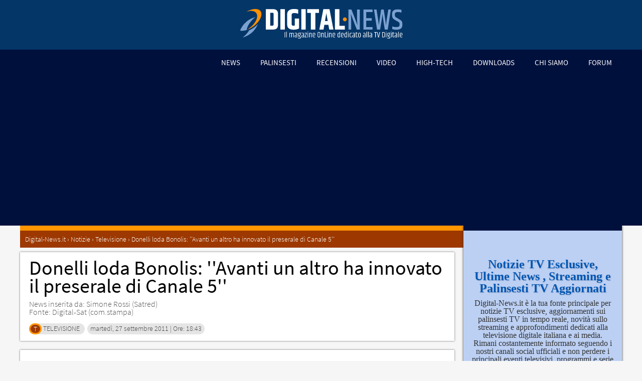

--- FILE ---
content_type: text/html; charset=UTF-8
request_url: https://www.digital-news.it/news/televisione/27431/donelli-loda-bonolis-avanti-un-altro-ha-innovato-il-preserale-di-canale-5
body_size: 19446
content:
<!DOCTYPE html>
<html lang="it-IT" prefix="og: https://ogp.me/ns# fb: https://ogp.me/ns/fb#" itemscope itemtype="https://schema.org/WebSite">
<head>
    <meta charset="UTF-8">
    <meta name="viewport" content="width=device-width, initial-scale=1.0"/>
<title>Donelli loda Bonolis: ''Avanti un altro ha innovato il preserale di Canale 5''</title>
<meta name="description" content="Massimo Donelli, direttore di Canale 5 commenta: &amp;quot;Ora che sono passate tre settimane, possiamo ... Tutto ciò che devi sapere in un solo clic, scopri l&#039;articolo completo ora!"/>
<meta name="keywords" content="Donelli, loda, Bonolis, &amp;039&amp;039Avanti, altro, ha, innovato, preserale, Canale, 5&amp;039&amp;039"/>
<meta name="robots" content="index, follow, max-image-preview:large, max-snippet:-1, max-video-preview:-1"/>
<link rel="canonical" href="https://www.digital-news.it/news/televisione/27431/donelli-loda-bonolis-avanti-un-altro-ha-innovato-il-preserale-di-canale-5"/>
<link rel="alternate" href="https://www.digital-news.it/news/televisione/27431/donelli-loda-bonolis-avanti-un-altro-ha-innovato-il-preserale-di-canale-5" hreflang="it"/>
<link rel="alternate" href="https://www.digital-news.it/news/televisione/27431/donelli-loda-bonolis-avanti-un-altro-ha-innovato-il-preserale-di-canale-5" hreflang="x-default"/>
<link rel="alternate" type="application/rss+xml" title="Digital News - RSS Feed" href="https://www.digital-news.it/rss/" />
<link rel="alternate" type="application/atom+xml" title="Digital News - Atom Feed" href="https://www.digital-news.it/atom/" />
<link rel="sitemap" type="application/xml" title="Sitemap Digital-News" href="https://www.digital-news.it/sitemaps/sitemap.xml"/>
<link rel="sitemap" type="application/xml" title="Google News Sitemap" href="https://www.digital-news.it/sitemap-news.php"/>
<link rel="icon" type="image/x-icon" href="https://www.digital-news.it/favicon.ico"/>
<link rel="apple-touch-icon" sizes="180x180" href="https://www.digital-news.it/images/icons/apple-touch-icon.png"/>
<link rel="manifest" href="https://www.digital-news.it/manifest.json"/> 
<meta property="og:locale" content="it-IT"/>
<meta property="og:type" content="article"/>
<meta property="og:url" content="https://www.digital-news.it/news/televisione/27431/donelli-loda-bonolis-avanti-un-altro-ha-innovato-il-preserale-di-canale-5"/>
<meta property="og:site_name" content="Digital-News.it"/>
<meta property="og:title" content="Donelli loda Bonolis: ''Avanti un altro ha innovato il preserale di Canale 5''"/>
<meta property="og:description" content="Massimo Donelli, direttore di Canale 5 commenta: &amp;quot;Ora che sono passate tre settimane, possiamo ... Tutto ciò che devi sapere in un solo clic, scopri l&#039;articolo completo ora!"/>
<meta property="og:image" content="https://www.digital-news.it/img/digital-news-wide.jpg"/>
<meta property="og:image:secure_url" content="https://www.digital-news.it/img/digital-news-wide.jpg"/>
<meta property="og:image:width" content="2052"/>
<meta property="og:image:height" content="1154"/>
<meta property="og:image:alt" content="Immagine di anteprima - Donelli loda Bonolis: &amp;#039;&amp;#039;Avanti un altro ha innovato il preserale di Canale 5&amp;#039;&amp;#039;"/>
<meta property="og:image:type" content="image/jpeg"/>
<meta name="twitter:card" content="summary_large_image"/>
<meta name="twitter:site" content="@digitalsat_it"/>
<meta name="twitter:domain" content="digital-news.it"/>
<meta name="twitter:creator" content="@digitalsat_it"/>
<meta name="twitter:title" content="Donelli loda Bonolis: ''Avanti un altro ha innovato il preserale di Canale 5''"/>
<meta name="twitter:description" content="Massimo Donelli, direttore di Canale 5 commenta: &amp;quot;Ora che sono passate tre settimane, possiamo ... Tutto ciò che devi sapere in un solo clic, scopri l&#039;articolo completo ora!"/>
<meta name="twitter:image" content="https://www.digital-news.it/img/digital-news-wide.jpg"/>
<meta name="twitter:image:alt" content="Immagine di anteprima - Donelli loda Bonolis: &amp;#039;&amp;#039;Avanti un altro ha innovato il preserale di Canale 5&amp;#039;&amp;#039;"/>
<meta property="twitter:account_id" content="221828307"/>
<meta name="twitter:app:country" content="IT"/>
<meta name="ai-policy" content="https://www.digital-news.it/llms.txt"/>
<meta itemprop="name" content="Donelli loda Bonolis: &amp;#039;&amp;#039;Avanti un altro ha innovato il preserale di Canale 5&amp;#039;&amp;#039;- Digital-News.it"/>
<meta itemprop="description" content="Massimo Donelli, direttore di Canale 5 commenta: &amp;quot;Ora che sono passate tre settimane, possiamo ... Tutto ciò che devi sapere in un solo clic, scopri l&#039;articolo completo ora!"/>
<meta itemprop="image" content="https://www.digital-news.it/img/digital-news-wide.jpg"/>
<meta itemprop="url" content="https://www.digital-news.it/news/televisione/27431/donelli-loda-bonolis-avanti-un-altro-ha-innovato-il-preserale-di-canale-5"/>
<meta itemprop="headline" content="Donelli loda Bonolis: &amp;#039;&amp;#039;Avanti un altro ha innovato il preserale di Canale 5&amp;#039;&amp;#039;- Digital-News.it"/>
<meta itemprop="keywords" content="Donelli, loda, Bonolis, &amp;039&amp;039Avanti, altro, ha, innovato, preserale, Canale, 5&amp;039&amp;039"/>
<meta itemprop="datePublished" content="2011-09-27T18:43:00+02:00"/>
<meta itemprop="dateModified" content="2025-11-13T00:53:59+01:00"/>
<meta itemprop="thumbnailUrl" content="https://www.digital-news.it/img/digital-news-wide.jpg"/>
<meta itemprop="inLanguage" content="it-IT"/>
<meta itemprop="author" content="Simone Rossi - Redazione Digital-News.it"/>
<meta itemprop="publisher" content="Digital-News.it"/>
<meta itemprop="about" content="news"/>
<meta property="article:published_time" content="2011-09-27T18:43:00+02:00"/>
<meta property="article:modified_time" content="2025-11-13T00:53:59+01:00"/>
<meta property="article:updated_time" content="2025-11-13T00:53:59+01:00"/>
<meta property="article:author" content="https://www.digital-news.it/info/chi-siamo"/>
<meta property="article:publisher" content="https://www.facebook.com/digitalsat"/>
<meta property="article:section" content="news"/>
<meta property="article:tag" content="Donelli, loda, Bonolis, &amp;039&amp;039Avanti, altro, ha, innovato, preserale, Canale, 5&amp;039&amp;039"/>
<meta property="article:tag" content="article"/>
<meta property="fb:app_id" content="284949442218963"/>
<meta property="fb:pages" content="30492927102"/>
<meta property="ia:markup_url" content="https://www.digital-news.it/news/televisione/27431/donelli-loda-bonolis-avanti-un-altro-ha-innovato-il-preserale-di-canale-5"/>
<meta name="speakable_description" content="Massimo Donelli, direttore di Canale 5 commenta: &amp;quot;Ora che sono passate tre settimane, possiamo ... Tutto ciò che devi sapere in un solo clic, scopri l&#039;articolo completo ora! - Continua su Digital-News.it"/>
 
<script type="application/ld+json">{"@context":"https://schema.org","@graph":[{"@type":["Organization","NewsMediaOrganization"],"@id":"https://www.digital-news.it/#organization","url":"https://www.digital-news.it","logo":{"@type":"ImageObject","url":"https://www.digital-news.it/files-admin/Immagini/AltriEditori/1546342357-digitalnews-logo.jpg","width":600,"height":60},"description":"Testata online dedicata a informazione, sport e televisione. Notizie, palinsesti e approfondimenti."},{"@type":"Article","@id":"https://www.digital-news.it/news/televisione/27431/donelli-loda-bonolis-avanti-un-altro-ha-innovato-il-preserale-di-canale-5#article","headline":"Donelli loda Bonolis: ''Avanti un altro ha innovato il preserale di Canale 5''","author":{"@type":"Person","name":"Simone Rossi - Redazione Digital-News.it"},"datePublished":"2011-09-27T18:43:00+02:00","dateModified":"2025-11-13T00:53:59+01:00","publisher":{"@id":"https://www.digital-news.it/#organization"},"mainEntityOfPage":"https://www.digital-news.it/news/televisione/27431/donelli-loda-bonolis-avanti-un-altro-ha-innovato-il-preserale-di-canale-5","inLanguage":"it","keywords":["Donelli, loda, Bonolis, &amp;039&amp;039Avanti, altro, ha, innovato, preserale, Canale, 5&amp;039&amp;039"],"image":{"@type":"ImageObject","url":"https://www.digital-news.it/img/digital-news-wide.jpg","width":2052,"height":1154,"caption":"Anteprima articolo - Donelli loda Bonolis: &amp;#039;&amp;#039;Avanti un altro ha innovato il preserale di Canale 5&amp;#039;&amp;#039;"},"isBasedOn":{"@id":"https://www.digital-news.it/#protocollo-llm"}},{"@type":"CreativeWork","@id":"https://www.digital-news.it/#protocollo-llm","name":"Protocollo LLM digital-news.it","description":"Linee guida per la gestione dei contenuti assistiti da LLM, con supervisione umana e principi deontologici.","url":"https://www.digital-news.it/llms.txt","publisher":{"@id":"https://www.digital-news.it/#organization"},"inLanguage":"it","keywords":["IA etica","linee guida LLM","supervisione umana","contenuti digitali"],"hasPart":[{"@type":"CreativeWork","@id":"https://www.digital-news.it/#policy-permessi","name":"Policy e permessi digital-news.it","description":"Regole dettagliate per l'uso dei contenuti da parte di LLM, con permessi, obblighi e divieti.","publisher":{"@id":"https://www.digital-news.it/#organization"},"inLanguage":"it","additionalProperty":[{"@type":"PropertyValue","name":"Analisi linguistica e semantica","value":"Consentita, non alterare il contenuto, solo scopi editoriali"},{"@type":"PropertyValue","name":"Riassunti brevi (<30%)","value":"Consentiti, attribuire a digital-news.it, non modificare il senso"},{"@type":"PropertyValue","name":"Attribuzione obbligatoria","value":"Link diretto all'articolo originale, non presentare contenuti come propri"},{"@type":"PropertyValue","name":"Divieti","value":"Riproduzione integrale senza autorizzazione, uso per addestramento concorrenti vietato, scraping massivo vietato"}]}]}]}</script>

<script type="application/ld+json"> {"@context":"https://schema.org","@graph":[{"@type":"WebPage","@id":"https://www.digital-news.it/news/televisione/27431/donelli-loda-bonolis-avanti-un-altro-ha-innovato-il-preserale-di-canale-5#webpage","url":"https://www.digital-news.it/news/televisione/27431/donelli-loda-bonolis-avanti-un-altro-ha-innovato-il-preserale-di-canale-5","name":"Donelli loda Bonolis: &amp;#039;&amp;#039;Avanti un altro ha innovato il preserale di Canale 5&amp;#039;&amp;#039;","isPartOf":{"@id":"https://www.digital-news.it/#website"},"primaryImageOfPage":{"@id":"https://www.digital-news.it/news/televisione/27431/donelli-loda-bonolis-avanti-un-altro-ha-innovato-il-preserale-di-canale-5#primaryimage"},"description":"Massimo Donelli, direttore di Canale 5 commenta: &amp;quot;Ora che sono passate tre settimane, possiamo ... Tutto ci\u00f2 che devi sapere in un solo clic, scopri l&#039;articolo completo ora!","license":"https://creativecommons.org/licenses/by-nc-sa/4.0/","acquireLicensePage":"https://www.digital-news.it","breadcrumb":{"@id":"https://www.digital-news.it/news/televisione/27431/donelli-loda-bonolis-avanti-un-altro-ha-innovato-il-preserale-di-canale-5#breadcrumb"},"inLanguage":"it-IT","datePublished":"2011-09-27T18:43:00+02:00","dateModified":"2025-11-13T00:53:59+01:00","potentialAction":[{"@type":"ReadAction","target":["https://www.digital-news.it/news/televisione/27431/donelli-loda-bonolis-avanti-un-altro-ha-innovato-il-preserale-di-canale-5"]}]},{"@type":"WebSite","@id":"https://www.digital-news.it/#website","url":"https://www.digital-news.it","name":"Digital-News.it","description":"Notizie e analisi sul mondo digitale e tecnologico","publisher":{"@id":"https://www.digital-news.it/#organization"},"potentialAction":{"@type":"SearchAction","target":{"@type":"EntryPoint","urlTemplate":"https://www.digital-news.it/search?q={search_term_string}"},"query-input":"required name=search_term_string"},"inLanguage":"it-IT"},{"@type":"Organization","@id":"https://www.digital-news.it/#organization","name":"Digital-News.it","alternateName":["Digital News","DigitalNews","Digital-Sat.it Magazine","Digital-News.it"],"url":"https://www.digital-news.it","logo":{"@type":"ImageObject","@id":"https://www.digital-news.it/#logo","url":"https://www.digital-news.it/img/logo-digitalnews.png","width":600,"height":60,"caption":"Digital-News.it Logo"},"image":{"@id":"https://www.digital-news.it/#logo"},"description":"Digital-News.it \u00e8 il portale leader in Italia per notizie aggiornate, approfondimenti e recensioni dettagliate su televisione digitale, pay-tv, streaming e contenuti multimediali. Offriamo guide pratiche, articoli informativi e consigli esperti per migliorare la tua esperienza di visione e scoprire le ultime tendenze nel mondo dei media.","slogan":"La vostra Guida Completa alla TV Digitale","foundingDate":"1997-12-20","founder":{"@type":"Person","name":"Simone Rossi","jobTitle":"Curatore Editoriale"},"contactPoint":[{"@type":"ContactPoint","contactType":"customer service","email":"info@digital-news.it","areaServed":"IT","availableLanguage":["it-IT","en-US"]},{"@type":"ContactPoint","contactType":"editorial staff","email":"redazione@digital-sat.it"},{"@type":"ContactPoint","contactType":"press","email":"comunicati@digital-sat.it"},{"@type":"ContactPoint","contactType":"settings team support","email":"settings_team@digital-sat.it"}],"sameAs":["https://www.digital-news.it","https://www.digital-forum.it","https://www.facebook.com/digitalsat","https://x.com/digitalsat_it","https://www.linkedin.com/company/digital-sat.it/","https://www.instagram.com/digitalnews_it/","https://t.me/digitalnewsit"],"knowsAbout":["televisione digitale","pay-tv","streaming","media digitali","tecnologia audiovisiva","digitale terrestre","piattaforme on demand","IPTV","4K","HDR","Sport in TV","eventi sportivi","Sky Italia","NOW","DAZN","Netflix","Disney+","Amazon Prime Video","TV interattiva","OTT","TV satellitare"],"keywords":"notizie tv, recensioni pay-tv, streaming, guide tv, media digitali, tecnologia audiovisiva, satellite, digitale terrestre, piattaforme on demand, innovazioni tv, notizie economiche media, recensioni dispositivi elettronici, palinsesti tv"},{"@type":"BreadcrumbList","@id":"https://www.digital-news.it/news/televisione/27431/donelli-loda-bonolis-avanti-un-altro-ha-innovato-il-preserale-di-canale-5#breadcrumb","itemListElement":[{"@type":"ListItem","position":1,"name":"Home","item":"https://www.digital-news.it"},{"@type":"ListItem","position":2,"name":"news","item":"https://www.digital-news.it/news"}]},{"@type":"ImageObject","@id":"https://www.digital-news.it/news/televisione/27431/donelli-loda-bonolis-avanti-un-altro-ha-innovato-il-preserale-di-canale-5#primaryimage","url":"https://www.digital-news.it/img/digital-news-wide.jpg","contentUrl":"https://www.digital-news.it/img/digital-news-wide.jpg","name":"Immagine di anteprima - Donelli loda Bonolis: &amp;#039;&amp;#039;Avanti un altro ha innovato il preserale di Canale 5&amp;#039;&amp;#039;","caption":"Donelli loda Bonolis: &amp;#039;&amp;#039;Avanti un altro ha innovato il preserale di Canale 5&amp;#039;&amp;#039;","width":2052,"height":1154,"creditText":"\u00a9 Digital-News.it","copyrightNotice":"\u00a9 Digital-News.it - Tutti i diritti riservati","creator":{"@type":"Organization","@id":"https://www.digital-news.it/info/chi-siamo#digital-news","name":"Digital-News.it","url":"https://www.digital-news.it","logo":{"@type":"ImageObject","url":"https://www.digital-news.it/img/logo-digitalnews.png"}},"license":"https://creativecommons.org/licenses/by-nc-sa/4.0/","acquireLicensePage":"https://www.digital-news.it/","encodingFormat":"image/jpeg","thumbnail":{"@type":"ImageObject","url":"https://www.digital-news.it/img/digital-news-wide.jpg","width":300,"height":169}},{"@type":"Person","@id":"https://www.digital-news.it/info/chi-siamo#simone","name":"Simone Rossi","givenName":"Simone","familyName":"Rossi","url":"https://www.digital-news.it/info/chi-siamo","jobTitle":"Giornalista","worksFor":{"@id":"https://www.digital-news.it/#organization"},"sameAs":["https://x.com/simone__rossi","https://www.linkedin.com/in/simoner/","https://muckrack.com/simone-rossi-1"],"image":{"@type":"ImageObject","url":"https://www.digital-news.it/img/ds_css/ds-redattori/simone-rossi.webp","width":96,"height":96},"knowsAbout":["giornalismo digitale","televisione","streaming","tecnologia media"]},{"@type":"LiveBlogPosting","@id":"https://www.digital-news.it/news/televisione/27431/donelli-loda-bonolis-avanti-un-altro-ha-innovato-il-preserale-di-canale-5#article","mainEntityOfPage":{"@id":"https://www.digital-news.it/news/televisione/27431/donelli-loda-bonolis-avanti-un-altro-ha-innovato-il-preserale-di-canale-5#webpage"},"headline":"Donelli loda Bonolis: &amp;#039;&amp;#039;Avanti un altro ha innovato il preserale di Canale 5&amp;#039;&amp;#039;","alternativeHeadline":"Digital-News.it - Donelli loda Bonolis: &amp;#039;&amp;#039;Avanti un altro ha innovato il preserale di Canale 5&amp;#039;&amp;#039;","description":"Massimo Donelli, direttore di Canale 5 commenta: &amp;quot;Ora che sono passate tre settimane, possiamo ... Tutto ci\u00f2 che devi sapere in un solo clic, scopri l&#039;articolo completo ora!","image":{"@id":"https://www.digital-news.it/news/televisione/27431/donelli-loda-bonolis-avanti-un-altro-ha-innovato-il-preserale-di-canale-5#primaryimage"},"author":{"@id":"https://www.digital-news.it/info/chi-siamo#simone"},"editor":{"@type":"Person","name":"Redazione Digital-News.it","url":"https://www.digital-news.it/info/chi-siamo"},"publisher":{"@id":"https://www.digital-news.it/#organization"},"keywords":["Donelli"," loda"," Bonolis"," &039&039Avanti"," altro"," ha"," innovato"," preserale"," Canale"," 5&039&039","News","Tecnologia","Digitale","Attualit\u00e0"],"articleSection":["news"],"datePublished":"2011-09-27T18:43:00+02:00","dateCreated":"2011-09-27T18:43:00+02:00","dateModified":"2025-11-13T00:53:59+01:00","inLanguage":"it-IT","url":"https://www.digital-news.it/news/televisione/27431/donelli-loda-bonolis-avanti-un-altro-ha-innovato-il-preserale-di-canale-5","isAccessibleForFree":true,"thumbnailUrl":"https://www.digital-news.it/img/digital-news-wide.jpg","wordCount":196,"commentCount":0,"timeRequired":"PT1M","articleBody":"Massimo Donelli, direttore di Canale 5 commenta: &amp;quot;Ora che sono passate tre settimane, possiamo dirlo, dati alla mano, con serenit&amp;amp;agrave; e orgoglio: &amp;amp;lsquo;Avanti un altro&amp;#039; &amp;amp;egrave; andato oltre ogni obiettivo di successo, raggiungendo sul target commerciale, il pi&amp;amp;ugrave; pregiato (e fondamentale per Canale 5), risultati rilevantissimi, tali da farne il leader assoluto nella sua fascia oraria.&amp;quot;\r\n&amp;quot;Ma, soprattutto, il programma di Paolo Bonolis ha vinto una difficilissima scommessa editoriale: portare nel preserale gli ingredienti dello show e mixarli felicemente con quelli del game, confermando, cos&amp;amp;igrave;, la capacit&amp;amp;agrave; di Mediaset nel creare prodotti originali e portando avanti quel processo di&amp;amp;nbsp; innovazione dei contenuti che negli ultimi cinque anni ha visto il lancio su Canale 5 di 26 nuovi titoli tra day time e prime time. Non basta. Bonolis con &amp;amp;lsquo;Avanti un altro&amp;#039;, programma made in Italy fortemente apprezzato anche dalla critica televisiva, ha confermato, una volta di pi&amp;amp;ugrave;, il travolgente talento di mattatore e la capacit&amp;amp;agrave; creativa che ne fanno un personaggio unico nel panorama della tv&amp;quot;.\r\n\r\nSimone Borini vince 197 mila euro ad &amp;#039;&amp;#039;Avanti un altro&amp;#039;&amp;#039; di Bonolis [13/09/2011]\r\n","copyrightYear":"2025","copyrightHolder":{"@id":"https://www.digital-news.it/#organization"},"discussionUrl":"https://www.digital-forum.it","potentialAction":[{"@type":"ReadAction","target":"https://www.digital-news.it/news/televisione/27431/donelli-loda-bonolis-avanti-un-altro-ha-innovato-il-preserale-di-canale-5"},{"@type":"CommentAction","target":"https://www.digital-forum.it"}],"speakable":{"@type":"SpeakableSpecification","xpath":["/html/head/title","/html/head/meta[@name='description']/@content"]},"accessMode":["textual","visual","auditory"],"accessModeSufficient":["textual"],"accessibilityAPI":"ARIA","accessibilityControl":["fullKeyboardControl","fullMouseControl"],"accessibilityFeature":["alternativeText","tableOfContents","structuredNavigation","highContrastDisplay","readingOrder","shortcut"],"accessibilityHazard":["noFlashingHazard","noMotionSimulationHazard","noSoundHazard"],"coverageStartTime":"2011-09-27T18:43:00+02:00","coverageEndTime":"2011-09-29T18:43:00+02:00","liveBlogUpdate":[{"@type":"BlogPosting","headline":"Ultimo aggiornamento - 2025-11-13T00:53:59+01:00","articleBody":"Articolo aggiornato al 2025-11-13T00:53:59+01:00 Massimo Donelli, direttore di Canale 5 commenta: &amp;quot;Ora che sono passate tre settimane, possiamo dirlo, dati alla mano, con serenit&amp;amp;agrave; e orgoglio: &amp;amp;lsquo;Avanti un altro&amp;#039; &amp;amp;egrave; andato oltre ogni obiettivo di successo, raggiungendo sul target commerciale, il pi&amp;amp;ugrave; pregiato (e fondamentale per Canale 5), risultati rilevantissimi, tali da farne il leader assoluto nella sua fascia oraria.&amp;quot;\r\n&amp;quot;Ma, soprattutto, il programma di Paolo Bonolis ha vinto una difficilissima scommessa editoriale: portare nel preserale gli ingredienti dello show e mixarli felicemente con quelli del game, confermando, cos&amp;amp;igrave;, la capacit&amp;amp;agrave; di Mediaset nel creare prodotti originali e portando avanti quel processo di&amp;amp;nbsp; innovazione dei contenuti che negli ultimi cinque anni ha visto il lancio su Canale 5 di 26 nuovi titoli tra day time e prime time. Non basta. Bonolis con &amp;amp;lsquo;Avanti un altro&amp;#039;, programma made in Italy fortemente apprezzato anche dalla critica televisiva, ha confermato, una volta di pi&amp;amp;ugrave;, il travolgente talento di mattatore e la capacit&amp;amp;agrave; creativa che ne fanno un personaggio unico nel panorama della tv&amp;quot;.\r\n\r\nSimone Borini vince 197 mila euro ad &amp;#039;&amp;#039;Avanti un altro&amp;#039;&amp;#039; di Bonolis [13/09/2011]\r\n","datePublished":"2025-11-13T00:53:59+01:00","dateModified":"2025-11-13T00:53:59+01:00","author":{"@id":"https://www.digital-news.it/info/chi-siamo#simone"},"url":"https://www.digital-news.it/news/televisione/27431/donelli-loda-bonolis-avanti-un-altro-ha-innovato-il-preserale-di-canale-5#update-1762991639"}],"about":{"@type":"Event","name":"Donelli loda Bonolis: &amp;#039;&amp;#039;Avanti un altro ha innovato il preserale di Canale 5&amp;#039;&amp;#039;","startDate":"2011-09-27T18:43:00+02:00","endDate":"2011-09-28T18:43:00+02:00","description":"Massimo Donelli, direttore di Canale 5 commenta: &amp;quot;Ora che sono passate tre settimane, possiamo ... Tutto ci\u00f2 che devi sapere in un solo clic, scopri l&#039;articolo completo ora!","location":{"@type":"VirtualLocation","url":"https://www.digital-news.it/news/televisione/27431/donelli-loda-bonolis-avanti-un-altro-ha-innovato-il-preserale-di-canale-5"},"eventStatus":"https://schema.org/EventScheduled","organizer":{"@type":"Organization","name":"Digital-News.it","url":"https://www.digital-news.it","logo":{"@type":"ImageObject","url":"https://www.digital-news.it/img/digitalnews.svg","width":600,"height":60}},"performer":{"@type":"Person","name":"Simone Rossi"},"eventAttendanceMode":"https://schema.org/OnlineEventAttendanceMode","offers":{"@type":"Offer","url":"https://www.digital-news.it/news/televisione/27431/donelli-loda-bonolis-avanti-un-altro-ha-innovato-il-preserale-di-canale-5","price":"0","priceCurrency":"EUR","availability":"https://schema.org/InStock","validFrom":"2025-11-13T00:53:59+01:00"},"image":{"@type":"ImageObject","url":"https://www.digital-news.it/img/digital-news-wide.jpg","height":1154,"width":2052,"caption":"Donelli loda Bonolis: &amp;#039;&amp;#039;Avanti un altro ha innovato il preserale di Canale 5&amp;#039;&amp;#039;"}}}]}</script>
    <base href="https://www.digital-news.it/">
    <link rel="stylesheet" href="https://www.digital-news.it/stile.css" media="screen">
    <link rel="stylesheet" href="https://www.digital-news.it/stampa.css" media="print">

    <script src="https://pagead2.googlesyndication.com/pagead/js/adsbygoogle.js?client=ca-pub-8030825819604085" async crossorigin="anonymous"></script>
    <script src="https://www.digital-news.it/dnews-library/js/jquery-4.0.0-rc.1.min.js" defer crossorigin="anonymous"></script>
    <script src="https://www.digital-news.it/dnews-library/js/dnews_18.js" defer crossorigin="anonymous"></script>
</head>
<body>
    <header style="text-align:center">
        <a href="https://www.digital-news.it/" 
           title="Digital-News.it: Notizie, Recensioni e Aggiornamenti sul Digitale" 
           aria-label="Visita la Home di Digital-News.it per le ultime notizie e aggiornamenti">
            <img src="https://www.digital-news.it/img/digitalnews.svg" 
                 width="325" 
                 height="96" 
                 alt="Digital-News | Palinsesti TV, Notizie, Video, Streaming - Notizie, Recensioni e Novità sul Digitale" 
                 title="Digital-News | Palinsesti TV, Notizie, Video, Streaming - Logo ufficiale di Digital-News.it" 
                 loading="eager" 
                 fetchpriority="high" 
                 decoding="async">
        </a>
    </header>    <style>
        .menu-context {
            opacity: 0.75;
            font-size: 0.9em;
            margin-left: 0.25em;
        }
    </style>
 
    <nav aria-label="Navigazione principale" role="navigation">
        <div style="max-height:400px;overflow-y:auto;box-sizing:border-box">
    <div class="menu limit-content"><ul><li class="nav-item"><a href="/news/" title="Ultime notizie digitali e aggiornamenti" data-keywords="notizie digitali, aggiornamenti digitali, news, ultime notizie">News</a><ul style="border-top: 4px solid #1DA1F2;">
				<li itemprop="name"><a href="/news/sky-italia" itemprop="url" title="News - Sky Italia">Sky Italia <span class="menu-context"> - News</span></a></li>
				<li itemprop="name"><a href="/news/dazn" itemprop="url" title="News - DAZN">DAZN <span class="menu-context"> - News</span></a></li>
				<li itemprop="name"><a href="/news/sport" itemprop="url" title="News - Sport">Sport <span class="menu-context"> - News</span></a></li>
				<li itemprop="name"><a href="/news/televisione" itemprop="url" title="News - Televisione">Televisione <span class="menu-context"> - News</span></a></li>
				<li itemprop="name"><a href="/news/digitale-terrestre" itemprop="url" title="News - Digitale Terrestre">Digitale Terrestre <span class="menu-context"> - News</span></a></li>
				<li itemprop="name"><a href="/news/economia" itemprop="url" title="News - Economia">Economia <span class="menu-context"> - News</span></a></li>
				<li itemprop="name"><a href="/news/internet-tv" itemprop="url" title="News - Internet e Tv">Internet e Tv <span class="menu-context"> - News</span></a></li>
				<li itemprop="name"><a href="/news/hdtv-3d" itemprop="url" title="News - HDTV e 3D">HDTV e 3D <span class="menu-context"> - News</span></a></li>
				<li itemprop="name"><a href="/news/hi-tech" itemprop="url" title="News - HiTech">HiTech <span class="menu-context"> - News</span></a></li>
				<li itemprop="name"><a href="/news/mobile-tv" itemprop="url" title="News - Mobile Tv">Mobile Tv <span class="menu-context"> - News</span></a></li>
				<li itemprop="name"><a href="/news/satellite-estero" itemprop="url" title="News - Satellite / Estero">Satellite / Estero <span class="menu-context"> - News</span></a></li>
				<li itemprop="name"><a href="/news/premium-mediaset" itemprop="url" title="News - Premium Mediaset">Premium Mediaset <span class="menu-context"> - News</span></a></li>
				<li itemprop="name"><a href="/news/sat-news" itemprop="url" title="News - SatNews">SatNews <span class="menu-context"> - News</span></a></li>
			</ul></li><li class="nav-item"><a href="/palinsesti/" title="Guida ai palinsesti TV e orari dei programmi" data-keywords="palinsesti, programmi TV, orari TV, guida TV">Palinsesti</a><ul style="border-top: 4px solid #60AD5E;">
				<li itemprop="name"><a href="/palinsesti/sky-sport-e-calcio" itemprop="url" title="Palinsesti - Sky Sport e Calcio">Sky Sport e Calcio <span class="menu-context"> - Palinsesti</span></a></li>
				<li itemprop="name"><a href="/palinsesti/dazn" itemprop="url" title="Palinsesti - DAZN">DAZN <span class="menu-context"> - Palinsesti</span></a></li>
				<li itemprop="name"><a href="/palinsesti/sky-cinema" itemprop="url" title="Palinsesti - Sky Cinema">Sky Cinema <span class="menu-context"> - Palinsesti</span></a></li>
				<li itemprop="name"><a href="/palinsesti/sky-tv" itemprop="url" title="Palinsesti - Sky TV">Sky TV <span class="menu-context"> - Palinsesti</span></a></li>
				<li itemprop="name"><a href="/palinsesti/rai" itemprop="url" title="Palinsesti - Rai">Rai <span class="menu-context"> - Palinsesti</span></a></li>
				<li itemprop="name"><a href="/palinsesti/sportitalia" itemprop="url" title="Palinsesti - Sportitalia">Sportitalia <span class="menu-context"> - Palinsesti</span></a></li>
				<li itemprop="name"><a href="/palinsesti/timvision" itemprop="url" title="Palinsesti - TimVision">TimVision <span class="menu-context"> - Palinsesti</span></a></li>
				<li itemprop="name"><a href="/palinsesti/eleven-sports" itemprop="url" title="Palinsesti - Eleven Sports">Eleven Sports <span class="menu-context"> - Palinsesti</span></a></li>
				<li itemprop="name"><a href="/palinsesti/mediaset-premium" itemprop="url" title="Palinsesti - Premium Mediaset">Premium Mediaset <span class="menu-context"> - Palinsesti</span></a></li>
			</ul></li><li class="nav-item"><a href="/recensioni/" title="Recensioni e analisi di film e serie TV" data-keywords="recensioni, film, serie TV, valutazioni, analisi film">Recensioni</a><ul style="border-top: 4px solid #415F96;">
				<li itemprop="name"><a href="/recensioni/prova-tecnica-satellite" itemprop="url" title="Recensioni - Satellite">Satellite <span class="menu-context"> - Recensioni</span></a></li>
				<li itemprop="name"><a href="/recensioni/prova-tecnica-digitale-terrestre" itemprop="url" title="Recensioni - Digitale Terrestre">Digitale Terrestre <span class="menu-context"> - Recensioni</span></a></li>
				<li itemprop="name"><a href="/recensioni/prova-tecnica-hd-tv" itemprop="url" title="Recensioni - HD TV">HD TV <span class="menu-context"> - Recensioni</span></a></li>
				<li itemprop="name"><a href="/recensioni/prova-tecnica-televisione" itemprop="url" title="Recensioni - Televisione">Televisione <span class="menu-context"> - Recensioni</span></a></li>
				<li itemprop="name"><a href="/recensioni/prova-tecnica-high-tech" itemprop="url" title="Recensioni - High Tech">High Tech <span class="menu-context"> - Recensioni</span></a></li>
				<li itemprop="name"><a href="/recensioni/prova-tecnica-divx" itemprop="url" title="Recensioni - Divx">Divx <span class="menu-context"> - Recensioni</span></a></li>
				<li itemprop="name"><a href="/recensioni/prova-tecnica-mp3" itemprop="url" title="Recensioni - MP3">MP3 <span class="menu-context"> - Recensioni</span></a></li>
				<li itemprop="name"><a href="/recensioni/prova-tecnica-video-recorder" itemprop="url" title="Recensioni - Video Recorder">Video Recorder <span class="menu-context"> - Recensioni</span></a></li>
				<li itemprop="name"><a href="/recensioni/prova-tecnica-telefonia" itemprop="url" title="Recensioni - Telefonia">Telefonia <span class="menu-context"> - Recensioni</span></a></li>
			</ul></li><li class="nav-item"><a href="/video/" title="Video, recensioni e interviste" data-keywords="video, recensioni video, interviste, contenuti video">Video</a><ul style="border-top: 4px solid #FF9500;">
				<li itemprop="name"><a href="/video/sky" itemprop="url" title="Video - Sky">Sky <span class="menu-context"> - Video</span></a></li>
				<li itemprop="name"><a href="/video/dazn" itemprop="url" title="Video - DAZN">DAZN <span class="menu-context"> - Video</span></a></li>
				<li itemprop="name"><a href="/video/digitale-terrestre" itemprop="url" title="Video - Digitale Terrestre">Digitale Terrestre <span class="menu-context"> - Video</span></a></li>
				<li itemprop="name"><a href="/video/televisione" itemprop="url" title="Video - Televisione">Televisione <span class="menu-context"> - Video</span></a></li>
				<li itemprop="name"><a href="/video/sport" itemprop="url" title="Video - Sport">Sport <span class="menu-context"> - Video</span></a></li>
				<li itemprop="name"><a href="/video/digitalnews-live" itemprop="url" title="Video - Digital-News LIVE">Digital-News LIVE <span class="menu-context"> - Video</span></a></li>
				<li itemprop="name"><a href="/video/satellite" itemprop="url" title="Video - Satellite">Satellite <span class="menu-context"> - Video</span></a></li>
				<li itemprop="name"><a href="/video/curiosita" itemprop="url" title="Video - Curiosit&agrave;">Curiosit&agrave; <span class="menu-context"> - Video</span></a></li>
				<li itemprop="name"><a href="/video/mediaset-premium" itemprop="url" title="Video - Premium Mediaset">Premium Mediaset <span class="menu-context"> - Video</span></a></li>
			</ul></li><li class="nav-item"><a href="/high-tech/" title="Innovazioni e novità dal mondo high-tech" data-keywords="high-tech, innovazioni tecnologiche, tecnologia, novità tech">High‑Tech</a></li><li class="nav-item"><a href="https://www.digital-forum.it/forums/giorgio-settings-team.92/" title="Risorse e file utili da scaricare dal forum" data-keywords="downloads, risorse utili, forum, scarica risorse" target="_blank" rel="noopener noreferrer">Downloads</a></li><li class="nav-item"><a href="/info/chi-siamo" title="Scopri chi siamo e la nostra missione" data-keywords="chi siamo, informazioni, missione, team di Digital-News">Chi siamo</a></li><li class="nav-item"><a href="https://www.digital-forum.it" title="Partecipa alla discussione sul nostro forum" data-keywords="forum, discussione tecnologia, comunità tech" target="_blank" rel="noopener noreferrer">Forum</a></li></ul></div>
</div>    </nav> <div class="container limit-content">
    <div class="content">
        <article>
        <script type="application/ld+json">{"@context":"https://schema.org","@type":"BreadcrumbList","itemListElement":[{"@type":"ListItem","position":1,"item":{"@id":"https://www.digital-news.it/","name":"Digital-News.it"}},{"@type":"ListItem","position":2,"item":{"@id":"https://www.digital-news.it/news/","name":"Notizie"}},{"@type":"ListItem","position":3,"item":{"@id":"https://www.digital-news.it/news/televisione","name":"Televisione"}},{"@type":"ListItem","position":4,"item":{"@id":"https://www.digital-news.it/news/televisione/27431/donelli-loda-bonolis-avanti-un-altro-ha-innovato-il-preserale-di-canale-5","name":"Donelli loda Bonolis: &#039;&#039;Avanti un altro ha innovato il preserale di Canale 5&#039;&#039;"}}]}</script>
    <div style="height:10px; background-color:#ff9500"></div>
    <div class="breadcrumbs" style="background-color:#9d3800;">
        <a href="/" title="Home Page">Digital-News.it</a> &rsaquo;
        <a href="/news/" title="Notizie">Notizie</a> &rsaquo;
        <a href="/news/televisione" title="Televisione">Televisione</a> &rsaquo;
        Donelli loda Bonolis: ''Avanti un altro ha innovato il preserale di Canale 5''    </div>
        <header class="titolo-news ombradn">
        <h1>Donelli loda Bonolis: &#039;&#039;Avanti un altro ha innovato il preserale di Canale 5&#039;&#039;</h1>
        <div class="fonte-news">
            <p>News inserita da: Simone Rossi (Satred)</p>
            <p>Fonte:
                                    <span>Digital-Sat (com.stampa)</span>
                            </p>
        </div>
        <div class="info-news">
            <div class="foot-news-2">
                <div class="icon-cat" style="background-color:#9d3800;border:3px solid #ff9500;">
                    T                </div>
                <div class="cat-news">Televisione</div>
                <div class="data-news-2">
                    martedì, 27 settembre 2011 | Ore: 18:43                </div>
            </div>
        </div>
    </header>
    <div class="content-news ombradn bloccodn"><p><img style="margin: 0px 5px; float: left;" src="../files-admin/Simone/bonolis-avanti.jpg" alt="Donelli loda Bonolis: ''Avanti un altro ha innovato il preserale di Canale 5''" width="129" height="124" title="Visualizza: Donelli loda Bonolis: &amp;#039;&amp;#039;Avanti un altro ha innovato il preserale di Canale 5&amp;#039;&amp;#039; su Digital-News.it" loading="lazy" decoding="async" referrerpolicy="no-referrer-when-downgrade"><strong>Massimo Donelli</strong><strong>, direttore di Canale 5</strong> commenta: "<em>Ora che sono passate tre settimane, possiamo dirlo, dati alla mano, con serenità e orgoglio: ‘Avanti un altro' è andato oltre ogni obiettivo di successo, raggiungendo sul target commerciale, il più pregiato (e fondamentale per Canale 5), risultati rilevantissimi, tali da farne il leader assoluto nella sua fascia oraria."</em></p>
<p><em>"Ma, soprattutto, il programma di Paolo Bonolis ha vinto una difficilissima scommessa editoriale: portare nel preserale gli ingredienti dello show e mixarli felicemente con quelli del game, confermando, così, la capacità di Mediaset nel creare prodotti originali e portando avanti quel processo di  innovazione dei contenuti che negli ultimi cinque anni ha visto il lancio su Canale 5 di 26 nuovi titoli tra day time e prime time. Non basta. Bonolis con ‘Avanti un altro', programma made in Italy fortemente apprezzato anche dalla critica televisiva, ha confermato, una volta di più, il travolgente talento di mattatore e la capacità creativa che ne fanno un personaggio unico nel panorama della tv"</em>.</p>
<ul>
<li><a href="../video/Televisione/105/Simone-Borini-vince-197-mila-euro-ad-Avanti-un-altro-di-Bonolis"><strong>Simone Borini vince 197 mila euro ad ''Avanti un altro'' di Bonolis</strong></a> [13/09/2011]<br></li>
</ul></div>
</article>
<div class="bloccodn ombradn">
        <div id="disqus_thread"></div>
    <script>
    (function() {
        const disqusThread = document.getElementById('disqus_thread');
        if (!disqusThread) {
            return;
        }

        const disqus_shortname = 'digital-news';

        function loadDisqusScript() {
            const d = document, s = d.createElement('script');
            s.src = 'https://' + disqus_shortname + '.disqus.com/embed.js';
            s.setAttribute('data-timestamp', +new Date());
            s.setAttribute('defer', 'defer');
            (d.head || d.body).appendChild(s);
        }

        function startAdRemoval(targetNode) {
            const adObserver = new MutationObserver(mutations => {
                mutations.forEach(mutation => {
                    mutation.addedNodes.forEach(node => {
                        if (node.nodeType === 1 && node.matches('iframe[src*="ads-iframe"]')) {
                            node.remove();
                        }
                    });
                });
            });

            adObserver.observe(targetNode, { childList: true, subtree: true });
        }

        const lazyLoadObserver = new IntersectionObserver((entries, observer) => {
            entries.forEach(entry => {
                if (entry.isIntersecting) {
                    loadDisqusScript();
                    startAdRemoval(disqusThread);
                    observer.unobserve(disqusThread);
                }
            });
        }, {
            rootMargin: '200px 0px'
        });

        lazyLoadObserver.observe(disqusThread);

    })();
    </script>
    <noscript>Abilita JavaScript per visualizzare i commenti forniti da <a href="https://disqus.com/?ref_noscript">Disqus</a>.</noscript>
</div>
<script type="application/ld+json">{"@context":"https://schema.org","@type":"NewsArticle","mainEntityOfPage":{"@type":"WebPage","@id":"https://www.digital-news.it/news/televisione/27431/donelli-loda-bonolis-avanti-un-altro-ha-innovato-il-preserale-di-canale-5"},"headline":"Donelli loda Bonolis: ''Avanti un altro ha innovato il preserale di Canale 5''","inLanguage":"it-IT","url":"https://www.digital-news.it/news/televisione/27431/donelli-loda-bonolis-avanti-un-altro-ha-innovato-il-preserale-di-canale-5","image":{"@type":"ImageObject","url":"https://www.digital-news.it/img/primo_piano/foto_grandi/digital-news-wide.webp","width":1200,"height":675},"dateCreated":"2011-09-27T18:43:00+02:00","datePublished":"2011-09-27T18:43:00+02:00","dateModified":"2025-11-13T00:53:59+01:00","dateline":"Italia, martedì, 27 settembre 2011","thumbnailUrl":"https://www.digital-news.it/img/primo_piano/foto_grandi/digital-news-wide.webp","locationCreated":"Italia","author":{"@type":"Person","name":"Simone Rossi","url":"https://www.digital-news.it/info/chi-siamo","jobTitle":"Giornalista","sameAs":["https://x.com/simone__rossi","https://www.linkedin.com/in/simoner/","https://muckrack.com/simone-rossi-1"],"image":{"@type":"ImageObject","url":"https://www.digital-news.it/img/ds_css/ds-redattori/simone-rossi.webp","width":96,"height":96}},"publisher":{"@type":"NewsMediaOrganization","name":"Digital-News.it","logo":{"@type":"ImageObject","url":"https://www.digital-news.it/img/digitalnews.svg","width":500,"height":152},"url":"https://www.digital-news.it","foundingDate":"1997-12-20","sameAs":["https://www.facebook.com/digitalsat","https://x.com/digitalsat_it","https://www.youtube.com/@digitalnews_it","https://www.instagram.com/digitalnews_it/","https://t.me/digitalnewsit","https://www.linkedin.com/company/685478/"]},"identifier":{"@type":"PropertyValue","propertyID":"digital-news.it","value":"N27431"},"description":"Massimo Donelli, direttore di Canale 5 commenta: \"Ora che sono passate tre settimane, possiamo dirlo, dati alla mano, con serenità e orgoglio: ‘Avanti un altro' è andato oltre ogni obiettivo di successo, raggiungendo sul target commerciale, il più pregiato (e fondamentale per Canale 5), risultati rilevantissimi, tali da farne il leader assoluto nella sua fascia oraria.\"\r\n\"Ma, soprattutto, il programma di Paolo Bonolis ha vinto una difficilissima scommessa editoriale: portare nel preserale gli ingredienti dello show e mixarli felicemente con quelli del game, confermando, così, la capacità di Mediaset nel creare prodotti originali e portando avanti quel processo di  innovazione dei contenuti che negli ultimi cinque anni ha visto il lancio su Canale 5 di 26 nuovi titoli tra day time e prime time. Non basta. Bonolis con ‘Avanti un altro', programma made in Italy fortemente apprezzato anche dalla critica televisiva, ha confermato, una volta di più, il travolgente talento di mattatore e la capacità creativa che ne fanno un personaggio unico nel panorama della tv\".\r\n\r\nSimone Borini vince 197 mila euro ad ''Avanti un altro'' di Bonolis [13/09/2011]\r\n","license":"https://creativecommons.org/licenses/by-nc-sa/4.0/","acquireLicensePage":"https://www.digital-news.it","articleBody":"Massimo Donelli, direttore di Canale 5 commenta: \"Ora che sono passate tre settimane, possiamo dirlo, dati alla mano, con serenità e orgoglio: ‘Avanti un altro' è andato oltre ogni obiettivo di successo, raggiungendo sul target commerciale, il più pregiato (e fondamentale per Canale 5), risultati rilevantissimi, tali da farne il leader assoluto nella sua fascia oraria.\"\r\n\"Ma, soprattutto, il programma di Paolo Bonolis ha vinto una difficilissima scommessa editoriale: portare nel preserale gli ingredienti dello show e mixarli felicemente con quelli del game, confermando, così, la capacità di Mediaset nel creare prodotti originali e portando avanti quel processo di  innovazione dei contenuti che negli ultimi cinque anni ha visto il lancio su Canale 5 di 26 nuovi titoli tra day time e prime time. Non basta. Bonolis con ‘Avanti un altro', programma made in Italy fortemente apprezzato anche dalla critica televisiva, ha confermato, una volta di più, il travolgente talento di mattatore e la capacità creativa che ne fanno un personaggio unico nel panorama della tv\".\r\n\r\nSimone Borini vince 197 mila euro ad ''Avanti un altro'' di Bonolis [13/09/2011]\r\n","articleSection":"Televisione","keywords":["Televisione","notizie","Donelli loda Bonolis: ''Avanti un altro ha innovato il preserale di Canale 5''"],"wordCount":172,"isAccessibleForFree":true}</script>
 
        <div class="container limit-content">
            <div class="content">

                <div class="sezione ombradn" style="background-color: #1DA1F2;">
                    <div class="titolo-sezione">
                        <h2>📰 LE ULTIME NEWS 🖊️</h2>
                        <div style="background-color: #005D94;"></div>
                    </div>
                        <div class="news-txt">
    	<ul>
        <li class="ombradn">
    <h3><a href="news/sky-italia/53791/tennis-atp-finals-torino-2025-sinner-zverev-diretta-sky-sport-now-e-rai-2" title="Tennis ATP Finals Torino 2025 🎾Sinner - Zverev (diretta Sky Sport, NOW e Rai 2) | Digital-News.it">Tennis ATP Finals Torino 2025 🎾Sinner - Zverev (diretta Sky Sport, NOW e Rai 2)</a></h3>
    <div class="content-news-txt"><div style='text-align: justify;'>Gruppo Bjorn Borg: grazie al successo di AugerâAliassime su Shelton, Sinner &egrave; padrone del proprio destino nel match serale con Zverev. Diretta tv ore 20:30 su Sky Sport Uno, NOW, Rai 2.
L'Inalpi Arena ha offerto ancora una volta la sua elettrizzante combinazione di tattica e suspense, ma &egrave; stato il drammatico epilogo della sessione diurna del Gruppo Bjorn Borg a spalancare la strada a Jannik Sinner. Grazie alla strenua rimonta di Felix Auger-Aliassime su Ben...</div></div>
    <div class="foot-news-2">
        <div class="icon-cat" style="background-color:#005f85;border:3px solid #13b5f3;">S</div>
        <div class="cat-news">Sky Italia</div>
        <div class="data-news-2">mercoledì, 12 novembre 2025</div>
    </div>
</li>
        <li class="ombradn">
    <h3><a href="news/internet-tv/53790/agcom-delibera-96-25-cons-entra-in-vigore-l-age-verification-per-siti-e-piattaforme-video" title="Agcom Delibera 96/25/CONS: entra in vigore l’age verification per siti e piattaforme video | Digital-News.it">Agcom Delibera 96/25/CONS: entra in vigore l’age verification per siti e piattaforme video</a></h3>
    <div class="content-news-txt"><div style='text-align: justify;'>La delibera n. 96/25/CONS relativa all'age verification, come disposta dal Decreto Caivano, entra oggi pienamente in vigore. L'Autorit&agrave;, in applicazione della delibera citata, ha proceduto alla pubblicazione, in data 31 ottobre 2025, della lista dei soggetti obbligati, oggetto di periodico aggiornamento, che &egrave; stata altres&igrave; comunicata alla Commissione europea. Per quanto riguarda le tempistiche di implementazione del sistema di verifica, tenuto conto...</div></div>
    <div class="foot-news-2">
        <div class="icon-cat" style="background-color:#834a00;border:3px solid #ffbf00;">I</div>
        <div class="cat-news">Internet e Tv</div>
        <div class="data-news-2">mercoledì, 12 novembre 2025</div>
    </div>
</li>
        <li class="ombradn">
    <h3><a href="news/sky-italia/53789/now-a-torino-tre-giorni-di-sport-intrattenimento-e-caramelle-in-piazza-vittorio-veneto" title="NOW a Torino: tre giorni di sport, intrattenimento e 'caramelle' in Piazza Vittorio Veneto | Digital-News.it">NOW a Torino: tre giorni di sport, intrattenimento e 'caramelle' in Piazza Vittorio Veneto</a></h3>
    <div class="content-news-txt"><div style='text-align: justify;'>

Dopo il successo delle tappe di Milano e Napoli, NOW, il servizio streaming di Sky, approda nel cuore di Torino nel weekend delle Nitto ATP Finals 2025, per celebrare insieme alla citt&agrave; un fine settimana dedicato allo sport e all&rsquo;intrattenimento.
Dal 14 al 16 novembre, Piazza Vittorio Veneto ospiter&agrave; un grande evento aperto al pubblico: tre giorni di appuntamenti imperdibili tra sfide di padel, spettacolo e le sorprese del celebre distributore di caramelle,...</div></div>
    <div class="foot-news-2">
        <div class="icon-cat" style="background-color:#005f85;border:3px solid #13b5f3;">S</div>
        <div class="cat-news">Sky Italia</div>
        <div class="data-news-2">mercoledì, 12 novembre 2025</div>
    </div>
</li>
        <li class="ombradn">
    <h3><a href="news/sky-italia/53788/una-figlia-in-prima-tv-su-sky-e-now-accorsi-e-francesconi-tra-amore-e-conflitti-familiari" title="Una Figlia in prima TV su Sky e NOW: Accorsi e Francesconi tra amore e conflitti familiari | Digital-News.it">Una Figlia in prima TV su Sky e NOW: Accorsi e Francesconi tra amore e conflitti familiari</a></h3>
    <div class="content-news-txt"><div style='text-align: justify;'>Sky Cinema presenta in prima TV UNA FIGLIA, il nuovo film di Ivano De Matteo, con Stefano Accorsi e Ginevra Francesconi, in arrivo mercoled&igrave; 12 novembre,alle 21:15 su Sky Cinema Uno, in streaming su NOW&nbsp;e disponibile on demand. Su Sky il film sar&agrave; disponibile on demand anche in 4K.
Dopo MIA, Ivano De Matteo torna a esplorare il legame tra genitori e figli con una storia che affronta temi difficili come la responsabilit&agrave;, la colpa e la...</div></div>
    <div class="foot-news-2">
        <div class="icon-cat" style="background-color:#005f85;border:3px solid #13b5f3;">S</div>
        <div class="cat-news">Sky Italia</div>
        <div class="data-news-2">mercoledì, 12 novembre 2025</div>
    </div>
</li>
        <li class="ombradn">
    <h3><a href="news/satellite-estero/53787/siviglia-4k-hdr-summit-2025-uhd-ai-e-8k-rivoluzionano-il-futuro-dell-audiovisivo-globale" title="Siviglia 4K HDR Summit 2025: UHD, AI e 8K rivoluzionano il futuro dell’audiovisivo globale 💡 | Digital-News.it">Siviglia 4K HDR Summit 2025: UHD, AI e 8K rivoluzionano il futuro dell’audiovisivo globale 💡</a></h3>
    <div class="content-news-txt"><div style='text-align: justify;'>Siviglia torna a essere, per l'undicesima volta, l'epicentro mondiale della tecnologia audiovisiva avanzata. Con oltre 70 esperti provenienti da 22 nazioni tra Europa, Asia, Nord e Sud America, l'edizione 2025 del 4K HDR Summit non &egrave; solo un convegno, ma un vero e proprio crocevia in cui "la tecnologia e il contenuto hanno tempo per confrontarsi". L'evento, organizzato da Medina Media Events, si svolge in quattro intense giornate, dall'11 al 14...</div></div>
    <div class="foot-news-2">
        <div class="icon-cat" style="background-color:#00653f;border:3px solid #46c49c;">S</div>
        <div class="cat-news">Satellite / Estero</div>
        <div class="data-news-2">martedì, 11 novembre 2025</div>
    </div>
</li>
        <li class="ombradn">
    <h3><a href="news/sky-italia/53786/accused-sotto-processo-il-legal-thriller-di-howard-gordon-con-chiklis-e-breslin-arriva-su-sky-e-now" title="Accused – Sotto processo: il legal thriller di Howard Gordon con Chiklis e Breslin arriva su Sky e NOW | Digital-News.it">Accused – Sotto processo: il legal thriller di Howard Gordon con Chiklis e Breslin arriva su Sky e NOW</a></h3>
    <div class="content-news-txt"><div style='text-align: justify;'>Persone comuni, decisioni difficili, conseguenze impreviste. Dall&rsquo;11 novembre su Sky e&nbsp;in streaming su NOW&nbsp;arriva ACCUSED &ndash; SOTTO PROCESSO, nuovo courtroom thriller creato da Howard Gordon, co-ideatore di Homeland &ndash; Caccia alla spia e produttore esecutivo di 24 &ndash; Redenzione., dall&rsquo;omonimo legal drama antologico britannico vincitore dell&rsquo;International Emmy Award.
Ogni episodio di Accused &ndash; Sotto processo...</div></div>
    <div class="foot-news-2">
        <div class="icon-cat" style="background-color:#005f85;border:3px solid #13b5f3;">S</div>
        <div class="cat-news">Sky Italia</div>
        <div class="data-news-2">martedì, 11 novembre 2025</div>
    </div>
</li>
        <li class="ombradn">
    <h3><a href="news/internet-tv/53785/amazon-blocca-app-pirata-su-fire-tv-stop-mirato-delle-illegali-per-sicurezza-e-tutela-diritti-d-autore" title="Amazon blocca app pirata su Fire TV: stop mirato delle illegali per sicurezza e tutela diritti d’autore | Digital-News.it">Amazon blocca app pirata su Fire TV: stop mirato delle illegali per sicurezza e tutela diritti d’autore</a></h3>
    <div class="content-news-txt"><div style='text-align: justify;'>L&rsquo;epoca in cui la chiavetta multimediale pi&ugrave; popolare di Amazon fungeva da inconsapevole porta d'accesso per i sistemi di streaming illegale e IPTV sembra volgere al termine. Dopo anni in cui i giganti della tecnologia si sono concentrati sull&rsquo;impedire l&rsquo;ingresso di applicazioni illegali nei loro store ufficiali, Amazon ha deciso di alzare drasticamente il tiro, dando il via a una vasta operazione globale contro la pirateria televisiva che colpisce...</div></div>
    <div class="foot-news-2">
        <div class="icon-cat" style="background-color:#834a00;border:3px solid #ffbf00;">I</div>
        <div class="cat-news">Internet e Tv</div>
        <div class="data-news-2">lunedì, 10 novembre 2025</div>
    </div>
</li>
        <li class="ombradn">
    <h3><a href="news/sport/53784/tennis-atp-finals-torino-2025-sinner-auger-aliassime-diretta-sky-sport-now-e-rai-2" title="Tennis ATP Finals Torino 2025 🎾Sinner - Auger-Aliassime (diretta Sky Sport, NOW e Rai 2) | Digital-News.it">Tennis ATP Finals Torino 2025 🎾Sinner - Auger-Aliassime (diretta Sky Sport, NOW e Rai 2)</a></h3>
    <div class="content-news-txt"><div style='text-align: justify;'>Le Nitto ATP Finals di Torino non sono solo l'epilogo scintillante della stagione tennistica, ma quest'anno segnano un traguardo storico per lo sport italiano: per la prima volta, due atleti azzurri competono contemporaneamente nel prestigioso torneo di fine anno. Tutti gli occhi sono puntati sull'Inalpi Arena, dove il campione in carica Jannik Sinner inaugurer&agrave; la sua campagna nel Gruppo Bjorn Borg, affrontando subito il canadese Felix Auger-Aliassime, numero 8 al...</div></div>
    <div class="foot-news-2">
        <div class="icon-cat" style="background-color:#006400;border:3px solid #2db200;">S</div>
        <div class="cat-news">Sport</div>
        <div class="data-news-2">lunedì, 10 novembre 2025</div>
    </div>
</li>
        <li class="ombradn">
    <h3><a href="news/dazn/53783/serie-a-2025-26-ascolti-11-giornata-dazn-con-5-9-milioni-inter-lazio-e-juventus-torino-in-evidenza" title="Serie A 2025/26: ascolti 11ª giornata DAZN con 5,9 milioni. Inter-Lazio e Juventus-Torino in evidenza | Digital-News.it">Serie A 2025/26: ascolti 11ª giornata DAZN con 5,9 milioni. Inter-Lazio e Juventus-Torino in evidenza</a></h3>
    <div class="content-news-txt"><div style='text-align: justify;'>Ottimo risultato per l&rsquo;11&ordf; giornata della stagione 2025/26 di Serie A Enilive che ha sfiorato i 6 milioni di spettatori su DAZN&nbsp;(5.916.523).&nbsp;Un dato in netta crescita&nbsp;con un +18% di audience rispetto allo stesso turno della scorsa stagione&nbsp;che aveva totalizzato 5.014.827 spettatori.
Il big match Inter-Lazio, in esclusiva su DAZN e decisivo per il ritorno dei nerazzurri in vetta alla classifica, ha contribuito al risultato complessivo,...</div></div>
    <div class="foot-news-2">
        <div class="icon-cat" style="background-color:#000000;border:3px solid #251111;">D</div>
        <div class="cat-news">DAZN</div>
        <div class="data-news-2">lunedì, 10 novembre 2025</div>
    </div>
</li>
        <li class="ombradn">
    <h3><a href="news/sky-italia/53782/flavia-pennetta-a-new-york-10-anni-dopo-il-trionfo-agli-us-open-rivive-su-sky-sport" title="Flavia Pennetta a New York, 10 anni dopo: il trionfo agli US Open rivive su Sky Sport | Digital-News.it">Flavia Pennetta a New York, 10 anni dopo: il trionfo agli US Open rivive su Sky Sport</a></h3>
    <div class="content-news-txt"><div style='text-align: justify;'>Un docufilm per rivivere il momento iconico del lancio della racchetta
Il racconto della preparazione, delle emozioni e della scelta di lasciare il tennis
Interviste esclusive: coach, familiari, avversari e Fabio Fognini
Disponibile su Sky e&nbsp;in streaming su NOW dal 12 novembre, con contenuti extra su Sky Sport Insider
Dieci anni fa, un boato squarci&ograve; l'aria dell'Arthur Ashe Stadium, seguito dal lancio liberatorio di una racchetta verso il cielo di New York....</div></div>
    <div class="foot-news-2">
        <div class="icon-cat" style="background-color:#005f85;border:3px solid #13b5f3;">S</div>
        <div class="cat-news">Sky Italia</div>
        <div class="data-news-2">lunedì, 10 novembre 2025</div>
    </div>
</li>
                </ul>
	</div>
                    </div>

                <div class="sezione ombradn" style="background-color: #60AD5E;">
                    <div class="titolo-sezione">
                        <h2>📺 ULTIMI PALINSESTI 📝</h2>
                        <div style="background-color: #005005;"></div>
                    </div>
                    <div class="box-palinsesti"><ul><li style="display: flex;"><div class="pal-left"><p class="cat-palinsesto" style="margin-right: 10px;"><img src="https://www.digital-news.it/img/loghi/loghi_grandi/Canali/1533137109-skycinema.jpg" loading="lazy" alt="Logo Sky Cinema - Programmi TV" title="Programmi Sky Cinema | Digital-News" width="50" height="30"/></p><p><img src="https://www.digital-news.it/img/loghi/loghi_piccoli/Canali/SkyCinema.webp" alt="Logo Sky Cinema HD - Canale TV" title="Canale - Sky Cinema HD | Digital-News" width="48" height="48"/></p></div><div class="pal-right"><a href="palinsesti/sky-cinema/sky-cinema-hd/9537/guida-tv-sky-cinema-e-now-una-figlia-mercoledi-12-novembre-2025" title="Guida TV Sky Cinema e NOW: Una Figlia, Mercoledi 12 Novembre 2025 su Sky Cinema HD | Digital-News" style="text-decoration: none; display: flex; align-items: center; width: 100%;"><h3 style="overflow-wrap: break-word; overflow: hidden; max-height: 2.8em; line-height: 1.4em; display: -webkit-box; -webkit-line-clamp: 2; -webkit-box-orient: vertical; width: 100%;">Guida TV Sky Cinema e NOW: Una Figlia, Mercoledi 12 Novembre 2025</h3></a><div class="content-palinsesti" align="justify" style="word-wrap: break-word; color: #555555;">Stasera in TV, grande appuntamento con il miglior cinema su Sky e in streaming su NOW, con una serata all'insegna di prime visioni, cult intramontabili, azione, suspense, commedia e storie
"Una figlia" &egrave; un intenso dramma di Ivano De Matteo con Stefano Accorsi. Il protagonista vive esclusivamente per sua figlia dopo la morte della moglie, ma quando prova ad aprirsi a un nuovo amore, si trova a confrontarsi con la reazione imprevedibile della ragazza, tra conflitti, emo...</div><div class="foot-news-2"><div class="data-pal-2">&nbsp;mercoledì, 12 novembre 2025</div></div></div></li><li style="display: flex;"><div class="pal-left"><p class="cat-palinsesto" style="margin-right: 10px;"><img src="https://www.digital-news.it/img/loghi/loghi_grandi/Canali/1533137109-skycinema.jpg" loading="lazy" alt="Logo Sky Cinema - Programmi TV" title="Programmi Sky Cinema | Digital-News" width="50" height="30"/></p><p><img src="https://www.digital-news.it/img/loghi/loghi_piccoli/Canali/SkyCinema.webp" alt="Logo Sky Cinema HD - Canale TV" title="Canale - Sky Cinema HD | Digital-News" width="48" height="48"/></p></div><div class="pal-right"><a href="palinsesti/sky-cinema/sky-cinema-hd/9536/guida-tv-sky-cinema-e-now-secret-team-355-martedi-11-novembre-2025" title="Guida TV Sky Cinema e NOW: Secret Team 355, Martedi 11 Novembre 2025 su Sky Cinema HD | Digital-News" style="text-decoration: none; display: flex; align-items: center; width: 100%;"><h3 style="overflow-wrap: break-word; overflow: hidden; max-height: 2.8em; line-height: 1.4em; display: -webkit-box; -webkit-line-clamp: 2; -webkit-box-orient: vertical; width: 100%;">Guida TV Sky Cinema e NOW: Secret Team 355, Martedi 11 Novembre 2025</h3></a><div class="content-palinsesti" align="justify" style="word-wrap: break-word; color: #555555;">Stasera in TV, grande appuntamento con il miglior cinema su Sky e in streaming su NOW, con una serata all'insegna di prime visioni, cult intramontabili, azione, suspense, commedia e storie
"Secret Team 355" porta sullo schermo un'avventura spy-action tutta al femminile, con Jessica Chastain, Lupita Nyong'o, Penelope Cruz e Diane Kruger. Un gruppo di agenti internazionali deve collaborare per recuperare un dispositivo top secret finito nelle mani sbagliate, affrontando i...</div><div class="foot-news-2"><div class="data-pal-2">&nbsp;martedì, 11 novembre 2025</div></div></div></li><li style="display: flex;"><div class="pal-left"><p class="cat-palinsesto" style="margin-right: 10px;"><img src="https://www.digital-news.it/img/loghi/loghi_grandi/Canali/1533136562-skyitalia.jpg" loading="lazy" alt="Logo Sky TV - Programmi TV" title="Programmi Sky TV | Digital-News" width="50" height="30"/></p><p><img src="https://www.digital-news.it/img/loghi/loghi_piccoli/Canali/Sky.webp" alt="Logo Sky - Canale TV" title="Canale - Sky | Digital-News" width="48" height="48"/></p></div><div class="pal-right"><a href="palinsesti/sky-tv/sky/9535/guida-tv-sky-e-now-9-15-novembre-de-niro-call-my-agent-luke-perry-e-maratona-jumanji" title="Guida TV Sky e NOW 9 - 15 Novembre: De Niro, Call My Agent, Luke Perry e maratona Jumanji su Sky | Digital-News" style="text-decoration: none; display: flex; align-items: center; width: 100%;"><h3 style="overflow-wrap: break-word; overflow: hidden; max-height: 2.8em; line-height: 1.4em; display: -webkit-box; -webkit-line-clamp: 2; -webkit-box-orient: vertical; width: 100%;">Guida TV Sky e NOW 9 - 15 Novembre: De Niro, Call My Agent, Luke Perry e maratona Jumanji</h3></a><div class="content-palinsesti" align="justify" style="word-wrap: break-word; color: #555555;">GUIDA TV SKY / NOW | 9 - 15 NOVEMBRE 2025
Cerchi qualcosa da guardare su Sky e in streaming su NOW questa settimana? Questo articolo elenca i migliori programmi che andranno in onda sulla piattaforma nei prossimi sette giorni. Troverai film, serie TV, programmi di intrattenimento e altro ancora. Siete pronti a godervi queste imperdibili prime visioni? Quali di questi titoli seguirete con pi&ugrave; interesse? Fatecelo sapere nei commenti!
Domenica 9 novembre l'appuntamento su Sky e NO...</div><div class="foot-news-2"><div class="data-pal-2">&nbsp;lunedì, 10 novembre 2025</div></div></div></li><li style="display: flex;"><div class="pal-left"><p class="cat-palinsesto" style="margin-right: 10px;"><img src="https://www.digital-news.it/img/loghi/loghi_grandi/Canali/1533137109-skycinema.jpg" loading="lazy" alt="Logo Sky Cinema - Programmi TV" title="Programmi Sky Cinema | Digital-News" width="50" height="30"/></p><p><img src="https://www.digital-news.it/img/loghi/loghi_piccoli/Canali/SkyCinema.webp" alt="Logo Sky Cinema HD - Canale TV" title="Canale - Sky Cinema HD | Digital-News" width="48" height="48"/></p></div><div class="pal-right"><a href="palinsesti/sky-cinema/sky-cinema-hd/9534/guida-tv-sky-cinema-e-now-the-alto-knights-i-due-volti-del-crimine-lunedi-10-novembre-2025" title="Guida TV Sky Cinema e NOW: The Alto Knights - I due volti del crimine, Lunedi 10 Novembre 2025 su Sky Cinema HD | Digital-News" style="text-decoration: none; display: flex; align-items: center; width: 100%;"><h3 style="overflow-wrap: break-word; overflow: hidden; max-height: 2.8em; line-height: 1.4em; display: -webkit-box; -webkit-line-clamp: 2; -webkit-box-orient: vertical; width: 100%;">Guida TV Sky Cinema e NOW: The Alto Knights - I due volti del crimine, Lunedi 10 Novembre 2025</h3></a><div class="content-palinsesti" align="justify" style="word-wrap: break-word; color: #555555;">Stasera in TV, grande appuntamento con il miglior cinema su Sky e in streaming su NOW, con una serata all'insegna di prime visioni, cult intramontabili, azione, suspense, commedia e storie
"The Alto Knights - I due volti del crimine" segna l'incontro tra Barry Levinson e Robert De Niro in un gangster movie dall'atmosfera densa e autentica, ispirato a una storia vera. Ambientato nella New York degli anni Cinquanta, il film racconta la rivalit&agrave; tra due figure l...</div><div class="foot-news-2"><div class="data-pal-2">&nbsp;lunedì, 10 novembre 2025</div></div></div></li><li style="display: flex;"><div class="pal-left"><p class="cat-palinsesto" style="margin-right: 10px;"><img src="https://www.digital-news.it/img/loghi/loghi_grandi/Canali/1433061821-rai.jpg" loading="lazy" alt="Logo Rai - Programmi TV" title="Programmi Rai | Digital-News" width="50" height="30"/></p><p><img src="https://www.digital-news.it/img/loghi/loghi_piccoli/Canali/RaiSport.webp" alt="Logo Rai Sport - Canale TV" title="Canale - Rai Sport | Digital-News" width="48" height="48"/></p></div><div class="pal-right"><a href="palinsesti/rai/rai-sport/9533/domenica-9-novembre-diretta-rai-sport-al-via-le-atp-finals-tennis-basket-volley-canottaggio" title="Domenica 9 Novembre diretta Rai Sport, al via le ATP Finals Tennis, Basket, Volley, Canottaggio su Rai Sport | Digital-News" style="text-decoration: none; display: flex; align-items: center; width: 100%;"><h3 style="overflow-wrap: break-word; overflow: hidden; max-height: 2.8em; line-height: 1.4em; display: -webkit-box; -webkit-line-clamp: 2; -webkit-box-orient: vertical; width: 100%;">Domenica 9 Novembre diretta Rai Sport, al via le ATP Finals Tennis, Basket, Volley, Canottaggio</h3></a><div class="content-palinsesti" align="justify" style="word-wrap: break-word; color: #555555;">In vista del weekend, Domenica 9 Novembre 2025, Digital-News.it vi presenta la programmazione sportiva della Rai. Sui canali Rai e su Rai Sport HD (canale 58 del digitale terrestre, sul satellite 227 Sky, 21 Tiv&ugrave;sat) ampio spazio agli eventi sportivi nazionali e internazionali, con dirette, notiziari, rubriche e approfondimenti.
Lo sport resta un pilastro della Rai, con una copertura che va dalle dirette alla narrazione approfondita degli eventi. Al centro c&rsquo;&egrave; la...</div><div class="foot-news-2"><div class="data-pal-2">&nbsp;domenica, 09 novembre 2025</div></div></div></li></ul></div>                </div>

                <div class="sezione ombradn" style="margin-bottom:2%;">
                    <div class="titolo-sezione">
                        <h2 style="background-color:#FF9500;">✨ ARCHIVIO VIDEO 🎥 TRE CASUALI OGNI VOLTA! 🔄✨</h2>
                        <div style="background-color:#A42B00;"><div class="sottotitolo-sezione" style="background-color:#A42B00;"></div></div>
                    </div>
                            <section class="video-home" role="complementary" aria-label="Video casuali">
            <ul>
                                    <li class="ombradn" itemscope itemtype="https://schema.org/VideoObject">
                        <meta itemprop="name" content="NASCE SKY SPORT LEGEND! Canale 210 dal 1° Luglio 2025 con le imprese storiche">
                        <meta itemprop="description" content="🔥 STORIA SPORTIVA CHE PRENDE VITA! Da mezzanotte di oggi arriva Sky Sport Legend sul canale 210: il &quot;cofanetto della memoria&quot; definitivo per rivivere le emozioni pi&amp;ugrave; grandi dello sport!
📺 DOVE TROVARLO:

🏆 Canale 210 su Sky
📱 in streaming su NOW
💰 INCLUSO per tutti gli abbonati Sky - SENZA costi aggiuntivi!

⭐ I CONTENUTI LEGGENDARI ...">
						<meta itemprop="thumbnailUrl" content="https://www.digital-news.it/file/video/Video-file/1751312650-skysportlegend.webp">
                        <meta itemprop="uploadDate" content="2025-07-01T00:00:00+02:00">
                        <meta itemprop="url" content="https://www.digital-news.it/video/sky/1059/nasce-sky-sport-legend-canale-210-dal-1-luglio-2025-con-le-imprese-storiche">
                        <meta itemprop="embedUrl" content="https://www.youtube.com/embed/huf7Q6JHywg">
                        <meta itemprop="contentUrl" content="https://www.youtube.com/watch?v=huf7Q6JHywg">
                        <a href="https://www.digital-news.it/video/sky/1059/nasce-sky-sport-legend-canale-210-dal-1-luglio-2025-con-le-imprese-storiche" 
                           title="Video - NASCE SKY SPORT LEGEND! Canale 210 dal 1° Luglio 2025 con le imprese storiche" 
                           style="text-decoration: none; display: block;"
                           itemprop="url">
                            <div style="border:4px solid #13b5f3;"></div>
                            <div class="video-home-img">
                                <img src="https://www.digital-news.it/file/video/Video-file/1751312650-skysportlegend.webp"
                                     alt="Anteprima video: NASCE SKY SPORT LEGEND! Canale 210 dal 1° Luglio 2025 con le imprese storiche"
                                     width="100%" height="100%" loading="lazy"
                                     title="Digital-News.it Video | NASCE SKY SPORT LEGEND! Canale 210 dal 1° Luglio 2025 con le imprese storiche" />
                            </div>
                            <div class="video-cont-txt" style="border-top:3px #13b5f3 solid;">
                                <span style="font-size: 1.25em; font-weight: bold;" itemprop="name">
                                    NASCE SKY SPORT LEGEND! Canale 210 dal 1° Luglio 2025 con le imprese storiche                                </span>
                            </div>
                        </a>
                        <div class="content-video-home" align="justify" style="padding-left: 10px; padding-right: 10px;" itemprop="description">
                            🔥 STORIA SPORTIVA CHE PRENDE VITA! Da mezzanotte di oggi arriva Sky Sport Legend sul canale 210: il "cofanetto della memoria" definitivo per rivivere le emozioni pi&ugrave; grandi dello sport!
📺 DOVE TROVARLO:

🏆 Canale 210 su Sky
📱 in streaming su NOW
💰 INCLUSO per tutti gli abbonati Sky - SENZA costi aggiuntivi!

⭐ I CONTENUTI LEGGENDARI ...                        </div>
                        <div class="foot-news-2">
                            <div class="icon-cat" style="background-color:#005f85;border:3px solid #13b5f3;">
                                S                            </div>
                            <div class="cat-news" itemprop="about" itemscope itemtype="https://schema.org/Thing">
                                &nbsp;<span itemprop="name">Sky</span>
                            </div>
                            <div class="data-news-2">
                                &nbsp;<time datetime="2025-07-01T00:00:00+02:00" itemprop="uploadDate">martedì, 01 luglio 2025</time>
                            </div>
                        </div>
                    </li>
                                        <li class="ombradn" itemscope itemtype="https://schema.org/VideoObject">
                        <meta itemprop="name" content=" Lucca Comics &amp; Games: Novità e Anteprime 2024 | Intervista a Francesca Bellotto | #FED2024 ">
                        <meta itemprop="description" content="LUCCA COMICS &amp;amp; GAMES 2024: TUTTE LE NOVIT&amp;Agrave; DELL&amp;rsquo;EVENTO PI&amp;Ugrave; ATTESO DELL&amp;rsquo;ANNO!
L&amp;rsquo;edizione 2024 di Lucca Comics &amp;amp; Games si preannuncia pi&amp;ugrave; spettacolare che mai! Con 315.000 biglietti venduti e un&amp;rsquo;affluenza stimata di 800.000 presenze grazie ai dati di Vodafone Analytics, il festival continua a essere un punto di riferimento per gli appassionati di fumetti, giochi e cultura pop.
📍 UN EVENTO ICONICO PER LA CITT&amp;Agrave; DI LUCCA">
						<meta itemprop="thumbnailUrl" content="https://www.digital-news.it/file/video/Video-file/1741600832-lucca-comics.webp">
                        <meta itemprop="uploadDate" content="2024-06-25T22:45:00+02:00">
                        <meta itemprop="url" content="https://www.digital-news.it/video/digitalnews-live/706/lucca-comics-e-games-novita-e-anteprime-2024-intervista-a-francesca-bellotto-fed2024">
                        <meta itemprop="embedUrl" content="https://www.youtube.com/embed/ztUP5eLYv5U">
                        <meta itemprop="contentUrl" content="https://www.youtube.com/watch?v=ztUP5eLYv5U">
                        <a href="https://www.digital-news.it/video/digitalnews-live/706/lucca-comics-e-games-novita-e-anteprime-2024-intervista-a-francesca-bellotto-fed2024" 
                           title="Video -  Lucca Comics &amp; Games: Novità e Anteprime 2024 | Intervista a Francesca Bellotto | #FED2024 " 
                           style="text-decoration: none; display: block;"
                           itemprop="url">
                            <div style="border:4px solid #033767;"></div>
                            <div class="video-home-img">
                                <img src="https://www.digital-news.it/file/video/Video-file/1741600832-lucca-comics.webp"
                                     alt="Anteprima video:  Lucca Comics &amp; Games: Novità e Anteprime 2024 | Intervista a Francesca Bellotto | #FED2024 "
                                     width="100%" height="100%" loading="lazy"
                                     title="Digital-News.it Video |  Lucca Comics &amp; Games: Novità e Anteprime 2024 | Intervista a Francesca Bellotto | #FED2024 " />
                            </div>
                            <div class="video-cont-txt" style="border-top:3px #033767 solid;">
                                <span style="font-size: 1.25em; font-weight: bold;" itemprop="name">
                                     Lucca Comics &amp; Games: Novità e Anteprime 2024 | Intervista a Francesca Bellotto | #FED2024                                 </span>
                            </div>
                        </a>
                        <div class="content-video-home" align="justify" style="padding-left: 10px; padding-right: 10px;" itemprop="description">
                            LUCCA COMICS &amp; GAMES 2024: TUTTE LE NOVIT&Agrave; DELL&rsquo;EVENTO PI&Ugrave; ATTESO DELL&rsquo;ANNO!
L&rsquo;edizione 2024 di Lucca Comics &amp; Games si preannuncia pi&ugrave; spettacolare che mai! Con 315.000 biglietti venduti e un&rsquo;affluenza stimata di 800.000 presenze grazie ai dati di Vodafone Analytics, il festival continua a essere un punto di riferimento per gli appassionati di fumetti, giochi e cultura pop.
📍 UN EVENTO ICONICO PER LA CITT&Agrave; DI LUCCA                        </div>
                        <div class="foot-news-2">
                            <div class="icon-cat" style="background-color:#265583;border:3px solid #033767;">
                                D                            </div>
                            <div class="cat-news" itemprop="about" itemscope itemtype="https://schema.org/Thing">
                                &nbsp;<span itemprop="name">Digital-News LIVE</span>
                            </div>
                            <div class="data-news-2">
                                &nbsp;<time datetime="2024-06-25T22:45:00+02:00" itemprop="uploadDate">martedì, 25 giugno 2024</time>
                            </div>
                        </div>
                    </li>
                                        <li class="ombradn" itemscope itemtype="https://schema.org/VideoObject">
                        <meta itemprop="name" content="⚽ In diretta Rai 1 Finale Europa League Atalanta Bayer Leverkusen">
                        <meta itemprop="description" content="ATALANTA, LA NOTTE DELLA STORIA: LA FINALE DI DUBLINO CONTRO IL BAYER LEVERKUSEN!
🏆 L&#039;Atalanta &amp;egrave; gi&amp;agrave; alla sua vetta pi&amp;ugrave; alta, ma pu&amp;ograve; scrivere la storia: il sogno europeo dei nerazzurri si gioca a Dublino, nella finale contro il Bayer Leverkusen, la squadra imbattuta della stagione e fresca campione di Bundesliga. Un&amp;rsquo;occasione unica per il primo tr...">
						<meta itemprop="thumbnailUrl" content="https://www.digital-news.it/file/video/Video-file/1742053633-finale-atalanta-rai1.webp">
                        <meta itemprop="uploadDate" content="2024-05-22T10:45:00+02:00">
                        <meta itemprop="url" content="https://www.digital-news.it/video/sport/932/in-diretta-rai-1-finale-europa-league-atalanta-bayer-leverkusen">
                        <meta itemprop="embedUrl" content="https://www.youtube.com/embed/yfFfI-yVTQI">
                        <meta itemprop="contentUrl" content="https://www.youtube.com/watch?v=yfFfI-yVTQI">
                        <a href="https://www.digital-news.it/video/sport/932/in-diretta-rai-1-finale-europa-league-atalanta-bayer-leverkusen" 
                           title="Video - ⚽ In diretta Rai 1 Finale Europa League Atalanta Bayer Leverkusen" 
                           style="text-decoration: none; display: block;"
                           itemprop="url">
                            <div style="border:4px solid #2db200;"></div>
                            <div class="video-home-img">
                                <img src="https://www.digital-news.it/file/video/Video-file/1742053633-finale-atalanta-rai1.webp"
                                     alt="Anteprima video: ⚽ In diretta Rai 1 Finale Europa League Atalanta Bayer Leverkusen"
                                     width="100%" height="100%" loading="lazy"
                                     title="Digital-News.it Video | ⚽ In diretta Rai 1 Finale Europa League Atalanta Bayer Leverkusen" />
                            </div>
                            <div class="video-cont-txt" style="border-top:3px #2db200 solid;">
                                <span style="font-size: 1.25em; font-weight: bold;" itemprop="name">
                                    ⚽ In diretta Rai 1 Finale Europa League Atalanta Bayer Leverkusen                                </span>
                            </div>
                        </a>
                        <div class="content-video-home" align="justify" style="padding-left: 10px; padding-right: 10px;" itemprop="description">
                            ATALANTA, LA NOTTE DELLA STORIA: LA FINALE DI DUBLINO CONTRO IL BAYER LEVERKUSEN!
🏆 L'Atalanta &egrave; gi&agrave; alla sua vetta pi&ugrave; alta, ma pu&ograve; scrivere la storia: il sogno europeo dei nerazzurri si gioca a Dublino, nella finale contro il Bayer Leverkusen, la squadra imbattuta della stagione e fresca campione di Bundesliga. Un&rsquo;occasione unica per il primo tr...                        </div>
                        <div class="foot-news-2">
                            <div class="icon-cat" style="background-color:#006400;border:3px solid #2db200;">
                                S                            </div>
                            <div class="cat-news" itemprop="about" itemscope itemtype="https://schema.org/Thing">
                                &nbsp;<span itemprop="name">Sport</span>
                            </div>
                            <div class="data-news-2">
                                &nbsp;<time datetime="2024-05-22T10:45:00+02:00" itemprop="uploadDate">mercoledì, 22 maggio 2024</time>
                            </div>
                        </div>
                    </li>
                                </ul>
        </section>
                        </div>

            </div>
        </div>
    </div>
    <aside class="sidebar" role="complementary" aria-label="Sezione Notizie TV, Streaming, Guide e Approfondimenti Digitali - Digital-News.it"><style>.sidebar-container{max-width:100%;padding:15px;box-sizing:border-box}.sidebar-container section{margin-top:40px;text-align:center}.sidebar-title{font-size:1.5rem;font-weight:bold;color:#0056B3;margin-bottom:10px;text-shadow:1px 1px 2px rgba(0,0,0,0.2)}.sidebar-text{font-size:1rem;color:#333;margin-bottom:20px}.search-form{border:1px solid #0056B3;border-radius:8px;padding:12px;background:#f9f9f9;box-shadow:0 2px 8px rgba(0,0,0,0.1);max-width:100%;box-sizing:border-box}.search-fields{display:flex;gap:10px;flex-wrap:wrap;box-sizing:border-box}.search-fields input{flex:1;min-width:0;padding:10px;font-size:16px;border:1px solid #0056B3;border-radius:5px;outline:none;box-sizing:border-box}.search-fields button{padding:10px 16px;font-size:16px;background:#0056B3;color:#fff;border:none;border-radius:5px;cursor:pointer;box-sizing:border-box}</style><div class="sidebar-container ombradn-big"><img src="https://www.digital-news.it/img/Varie/digitalnews_app.webp" id="installAppImg" style="width:100%;max-width:250px;margin:0 auto 20px;display:none;cursor:pointer" alt="Installa l'app FWA"><section aria-labelledby="notizie-tv-heading"><h2 id="notizie-tv-heading" class="sidebar-title">Notizie TV Esclusive, Ultime News , Streaming e Palinsesti TV Aggiornati</h2><p class="sidebar-text">Digital-News.it è la tua fonte principale per <strong>notizie TV esclusive</strong>, <strong>aggiornamenti sui palinsesti TV</strong> in tempo reale, <strong>novità sullo streaming</strong> e approfondimenti dedicati alla televisione digitale italiana e ai media. Rimani costantemente informato seguendo i nostri <strong>canali social ufficiali</strong> e non perdere i principali eventi televisivi, programmi e serie TV più seguiti.</p><div class="social-container" style="display:flex;flex-wrap:wrap;"><a title="Facebook" href="https://www.facebook.com/digitalsat" target="_blank" rel="noopener noreferrer" class="btn-social" style="margin-right:10px;" aria-label="Segui le novità su Facebook"><img src="https://www.digital-news.it/img/social/soc_fb.webp" alt="Mi Piace su Facebook" title="Segui le novità su Facebook" width="125" height="29"></a><a title="X" href="https://x.com/digitalsat_it" target="_blank" rel="noopener noreferrer" class="btn-social" style="margin-right:10px;" aria-label="Scopri i tweet di Digital News"><img src="https://www.digital-news.it/img/social/soc_tw.webp" alt="Tieniti aggiornato su X" title="Scopri i tweet di Digital News" width="125" height="29"></a><a title="Telegram" href="https://t.me/digitalnewsit" target="_blank" rel="noopener noreferrer" class="btn-social" style="margin-right:10px;" aria-label="Unisciti al nostro canale Telegram"><img src="https://www.digital-news.it/img/social/soc_tg.webp" alt="Canale Telegram aggiornamenti" title="Unisciti al nostro canale Telegram" width="125" height="29"></a><a title="Instagram" href="https://www.instagram.com/digitalnews_it/" target="_blank" rel="noopener noreferrer" class="btn-social" style="margin-right:10px;" aria-label="Segui Digital News su Instagram"><img src="https://www.digital-news.it/img/social/soc_ig.webp" alt="Guarda le foto su Instagram" title="Segui Digital News su Instagram" width="125" height="29"></a><a title="Digital News RSS" href="../rss" target="_blank" rel="noopener noreferrer" class="btn-social" style="margin-right:10px;" aria-label="Iscriviti al feed RSS"><img src="https://www.digital-news.it/img/social/soc_rss.webp" alt="Ricevi gli aggiornamenti RSS" title="Iscriviti al feed RSS" width="125" height="29"></a><a title="YouTube" href="https://www.youtube.com/@digitalnews_it?sub_confirmation=1" target="_blank" rel="noopener noreferrer" class="btn-social" style="margin-right:10px;" aria-label="Guarda tutti i video su YouTube"><img src="https://www.digital-news.it/img/social/soc_yt.webp" alt="Video esclusivi su YouTube" title="Guarda tutti i video su YouTube" width="125" height="29"></a></div></section><section aria-labelledby="archivio-articoli-heading"><h2 id="archivio-articoli-heading" class="sidebar-title">Archivio Storico - Articoli, Guide TV Complete e Recensioni Digitali</h2><p class="sidebar-text">Consulta l’<strong>archivio completo di Digital-News.it</strong> per scoprire <strong>recensioni digitali</strong> dettagliate, <strong>interviste esclusive</strong>, <strong>palinsesti TV giornalieri</strong> e aggiornamenti continui su <strong>servizi streaming</strong>, eventi televisivi e piattaforme on-demand. Trova tutte le informazioni di cui hai bisogno sulla <strong>televisione digitale terrestre e satellitare</strong> italiana.</p><form action="https://www.google.com/search" method="get" target="_blank" aria-label="Ricerca tra Notizie TV, Palinsesti, Streaming e Articoli di Digital-News.it" class="search-form"><input type="hidden" name="sitesearch" value="www.digital-news.it"><div class="search-fields"><input type="text" id="search_input" name="q" required placeholder="Cerca: notizie TV, streaming, palinsesti, guide..." aria-label="Campo di ricerca per contenuti Digital-News.it" autocomplete="off"><button type="submit">Cerca sul sito</button></div></form></section><section aria-labelledby="opinioni-commenti-heading"><h2 id="opinioni-commenti-heading" class="sidebar-title">Cosa ne pensate?</h2><p class="sidebar-text">Scopri i <strong>commenti più recenti degli utenti</strong>, le <strong>opinioni sullo streaming</strong> più discusse, il <strong>dibattito sui contenuti TV</strong> e i feedback autentici delle nostre community. Condividi anche tu la tua opinione su Digital-News.it e partecipa attivamente alla discussione sulle ultime <strong>news digitali</strong> e programmi televisivi.</p>	<div class="news_commenti ombradn">
    	<ul>
        	<li><div class="tit-news-commenti"><h3>Commenti  Opinioni sulle Notizie</h3></div></li>
			<li style="height: 1px;"></li>
                        <li>
                	<div class="more-comment" >
			<div class="tit-comment" inf="1"><a href="https://www.digital-news.it/news/sport/53277/serie-a-2025-2026-il-calendario-con-anticipi-e-posticipi-dazn-e-sky-1a-2a-3a-giornata" title="Commenti - Serie A 2025-2026, il calendario con anticipi e posticipi DAZN e Sky 1a 2a 3a Giornata">Serie A 2025-2026, il calendario con anticipi e posticipi DAZN e Sky 1a 2a 3a Giornata</a></div>
			<div class="conta-comment"><i class="far fa-comments"></i><span>&nbsp;1</span></div>
                    </div>
                </li>
                             <li>
                	<div class="more-comment" >
			<div class="tit-comment" inf="2"><a href="https://www.digital-news.it/news/sky-italia/53707/diretta-esclusiva-sky-now-europa-e-conference-league-2025-26-23-ottobre-palinsesto-telecronisti" title="Commenti - Diretta Esclusiva Sky NOW Europa e Conference League 2025/26 🏆 23 Ottobre: Palinsesto Telecronisti">Diretta Esclusiva Sky NOW Europa e Conference League 2025/26 🏆 23 Ottobre: Palinsesto Telecronisti</a></div>
			<div class="conta-comment"><i class="far fa-comments"></i><span>&nbsp;1</span></div>
                    </div>
                </li>
             			<li style="height: 1px;"></li>
    	</ul>
    </div>
    </section></div></aside><script>let deferredPrompt;window.addEventListener('beforeinstallprompt',e=>{e.preventDefault();deferredPrompt=e;const t=document.getElementById('installAppImg');t.style.display='block',t.addEventListener('click',()=>{t.style.display='none',deferredPrompt.prompt(),deferredPrompt.userChoice.then(()=>{deferredPrompt=null})})});</script>

</div>

<footer>
    <div class="site-footer fullwidth" aria-label="Informazioni e risorse aggiuntive di Digital-News.it">
        <div class="limit-content">
            <div class="footer-box">
                <a href="https://www.digital-news.it/" title="Digital-News | Palinsesti TV, Notizie, Video, Streaming - Home Page">
                    <img src="../img/digitalnews.svg"
                         width="325"
                         height="96"
                         title="Benvenuto su Digital-News.it: Notizie, Palinsesti TV, Video, Streaming."
                         alt="Logo Digital-News.it - Notizie e approfondimenti su televisione digitale, pay TV, streaming"
                         loading="lazy"
                    />
                </a>
                <h2>Digital-News | Palinsesti TV, Notizie, Video, Streaming</h2>
                <p>
                    <strong>Digital-News.it</strong> è la tua fonte quotidiana per tutte le novità sulla <strong>televisione digitale</strong>, <strong>Pay TV</strong> e <strong>servizi di streaming</strong>. 🚀<br><br>
                    Offriamo <strong>anteprime</strong>, <strong>speciali</strong> e <strong>approfondimenti</strong> sui principali temi del settore, dalla programmazione ai dispositivi. 📝<br><br>
                    Benvenuto su Digital-News.it: Notizie, Palinsesti TV, Video, Streaming. 🎥<br><br>
                    Non perdere gli ultimi aggiornamenti! Interagisci con la nostra community sui social e rimani sempre al passo con la tecnologia del futuro. 💻<br><br>
                    La tecnologia non aspetta, restiamo al passo insieme!
                </p>
            </div>
        </div>
    </div>
    <div class="bottom-footer fullwidth">
        <div class="limit-content footer-width">
            <div class="bootfoot-menu">
                <span>SITI PARTNERS:</span>
                <a href="https://www.forumeuropeo.tv/"
                   title="Comunicare Digitale Forum Europeo Lucca"
                   target="_blank"
                   rel="noopener sponsored" >Comunicare Digitale</a>
            </div>
            <div class="bootfoot-info">
                <p>
                    © 1997 - 2025 <strong>Digital-Sat/Digital-News</strong>. Tutti i diritti riservati.
                    <a href="/info/privacy-policy" title="Privacy Policy di Digital-News.it">Privacy Policy</a> |
                    <a href="/info/cookie-policy" title="Cookie Policy di Digital-News.it">Cookie Policy</a>
                </p>
            </div>
        </div>
    </div>
</footer>
</body>
</html>

--- FILE ---
content_type: text/html; charset=utf-8
request_url: https://www.google.com/recaptcha/api2/aframe
body_size: 265
content:
<!DOCTYPE HTML><html><head><meta http-equiv="content-type" content="text/html; charset=UTF-8"></head><body><script nonce="-cHohjJExdaisZyk4E6Hgg">/** Anti-fraud and anti-abuse applications only. See google.com/recaptcha */ try{var clients={'sodar':'https://pagead2.googlesyndication.com/pagead/sodar?'};window.addEventListener("message",function(a){try{if(a.source===window.parent){var b=JSON.parse(a.data);var c=clients[b['id']];if(c){var d=document.createElement('img');d.src=c+b['params']+'&rc='+(localStorage.getItem("rc::a")?sessionStorage.getItem("rc::b"):"");window.document.body.appendChild(d);sessionStorage.setItem("rc::e",parseInt(sessionStorage.getItem("rc::e")||0)+1);localStorage.setItem("rc::h",'1762991641247');}}}catch(b){}});window.parent.postMessage("_grecaptcha_ready", "*");}catch(b){}</script></body></html>

--- FILE ---
content_type: text/css
request_url: https://www.digital-news.it/stile.css
body_size: 81
content:
@charset "utf-8";

/* STILI ESTERNI */
/***********************************************************************/
/* Default */
@import url('https://www.digital-news.it/dnews-library/styles/default.min.css');
/* Font */
@import url('https://www.digital-news.it/dnews-library/styles/font.css');
/* Header */
@import url('https://www.digital-news.it/dnews-library/styles/header-new.css');
/* Home */
@import url('https://www.digital-news.it/dnews-library/styles/home-new.css');
/* News */
@import url('https://www.digital-news.it/dnews-library/styles/news-new.css');
/* Palinsesti */
@import url('https://www.digital-news.it/dnews-library/styles/palinsesti-new.css');
/* Recensioni */
@import url('https://www.digital-news.it/dnews-library/styles/recensioni-new.css');
/* Video */
@import url('https://www.digital-news.it/dnews-library/styles/video-new.css');
/* Page */
@import url('https://www.digital-news.it/dnews-library/styles/page-new.css');
/* Footer */
@import url('https://www.digital-news.it/dnews-library/styles/footer-new.css');
/* Responsive */
@import url('https://www.digital-news.it/dnews-library/styles/responsive-new.css');

--- FILE ---
content_type: text/css
request_url: https://www.digital-news.it/stampa.css
body_size: 722
content:
@media print {
  /* Nascondi gli elementi non necessari durante la stampa */
  #header, #footer, #right, .back, .ce_comments, .pdf_link {
    display: none;
  }

  /* Imposta lo stile generale per la stampa */
  * {
    background-color: #fff;
    font: 12pt Arial, Helvetica, sans-serif;
    color: #000;
  }

  /* Stile per i titoli di diverse dimensioni */
  h1 {
    font-size: 20pt;
    font-weight: bold;
  }

  h2 {
    font-size: 16pt;
    font-weight: bold;
  }

  h3 {
    font-size: 14pt;
    font-weight: bold;
  }

  /* Imposta la larghezza al 100% per il contenitore principale */
  #main {
    width: 100%;
    float: none;
  }

  /* Aggiungi spaziatura e bordi alle celle della tabella */
  table {
    margin-top: 10pt;
    margin-bottom: 10pt;
    border-collapse: collapse;
  }

  table td {
    padding: 10pt;
    border: 1px solid #000;
  }
}

--- FILE ---
content_type: text/css
request_url: https://www.digital-news.it/dnews-library/styles/default.min.css
body_size: 590
content:
.fullwidth,.wrapper{width:100%}.sf-menu,article,aside,details,figcaption,figure,footer,header,hgroup,menu,nav,section{display:block}a,abbr,acronym,address,applet,big,blockquote,body,caption,cite,code,dd,del,dfn,div,dl,dt,em,fieldset,font,form,h1,h2,h3,h4,h5,h6,html,iframe,ins,kbd,label,legend,li,object,ol,p,pre,q,s,samp,small,span,strike,strong,sub,sup,table,tbody,td,tfoot,th,thead,tr,tt,ul,var{border:0;font-family:inherit;font-size:100%;font-style:inherit;font-weight:inherit;margin:0;outline:0;padding:0;vertical-align:baseline}.wrapper,body{margin:0 auto}:focus{outline:0}body{background:#fff;line-height:1}ol,ul{list-style:none}table{border-collapse:separate;border-spacing:0}caption,td,th{font-weight:400;text-align:left}blockquote:after,blockquote:before,q:after,q:before{content:""}blockquote,q{quotes:"" ""}a img{border:0}em{font-style:italic}.menu-mobile{display:none}code{padding:2px 4px;font-size:90%;color:#c7254e;background-color:#f9f2f4;border-radius:4px}@media only screen and (max-width:767px){.sf-menu{display:none!important}.menu-mobile{display:display: none;font-family:"PT Sans",sans-serif;font-weight:400;color:#fff;text-transform:uppercase;text-align:center}.menu-mobile.xactive{display:block!important}.menu-mobile .sel{background:#062639}.menu-mobile a{color:#fff;text-decoration:none}.menu-mobile li{background:#113D55;margin:0;padding:10px 0;list-style:none;border-bottom:1px dashed #64889d}}

--- FILE ---
content_type: text/css
request_url: https://www.digital-news.it/dnews-library/styles/header-new.css
body_size: 1177
content:
/* -------------------------------------------------------------- 
   
   Header 
  
-------------------------------------------------------------- */ 
/*
2018
*/
#top{
	display: flex;
	justify-content: space-between;
    border-top: 10px solid #00103D;
	font-family: 'PT Sans', sans-serif;
	font-size:14px;
	background-color: #053668;
} 
.topbar{
	margin-top:-10px;
}
.topbar ul{
	display: flex;
} 
.topbar li{
	background-color: #00103D;
	padding: 8px 12px 8px;
	margin-right: 5px;
	border-radius: 0px 0px 20px 20px;
} 
.topbar a {
    color: #7BA1D0;
    text-decoration: none;
	transition: all 0.25s;
}
.topbar a:hover {
    color: #BAE3F0;
	transition: all 0.25s;
}
.topbar img{
	vertical-align:text-bottom;
}
#logo {
    font-family: 'Khand', sans-serif;
}
.logo{
	display: flex;
}
#logo a {
	text-decoration: none;
}
#logo img {
    padding: 10px 1px 0 0;
	width: 50px;
}
#logo .sub2, #logo .sub1  {
    text-align: right;
}
.tit-ds i {
	color: #FF9000;
	font-size: 10px;
	margin-left: -5px;
	position: relative;
	width: 12px;
	top: 25px;
}
#logo .sub1 {
	color: #fff;
    font-size: 17px;
	margin-top: -10px;
	font-weight: 400;
}
.titolo-logo {
    padding: 4px 0 0 10px;
	color: #fff;
    font-size: 68px;
	font-weight: 700;
}
.tit-ds{
	display: flex;
}
.tit-ds2 {
    color: #7096C5;
	font-weight: 500;
}
header{
	background-color: #053668;
}
#head{
	display: flex;
	justify-content: space-between;
	align-items: center;
	padding:10px 0 30px 0;
}
#head_right ul{
	padding:10px 0;
}
/* NAV */
nav{
	background-color:#00103D;
	text-align:left;
	position:relative;
	z-index:99;
	font-family: 'Source Sans Pro', sans-serif;
	color: #fff;
}
#mobnav-btn{
	display: none;
	text-align: center;
	text-transform: uppercase;
}
#mob-btn{
	cursor: pointer;
}
.mob-btn {
	padding: 10px 0;
}
#mobnav-btn ul ul {
	display: none;
	padding:10px 0;
	background-color: #387BBE;
}
#mobnav-btn li li{
	padding:4px 0;
}
#mobnav-btn li{
	/*padding:5px 0;*/
}
#mobnav-btn a{
	color: #fff;
	text-decoration: none;
	padding:3px 0;
}
#mobnav-btn ul li li:hover {
  	background-color: #FF9900;
}
/*#mobnav-btn ul li:hover > ul {
  	display: block;
}*/
.menu ul{
	display: flex;
	justify-content: flex-end;
	font-weight: 400;
	text-transform: uppercase;
	font-size: 15px;
}
.menu li{
	padding:10px;
	margin: 8px 0;
}
.menu .sel{
	background-color: #064789;
	border-radius: 20px;
}
.menu a{
	color: #fff;
	text-decoration: none;
	padding:10px;
}
.menu ul li > ul {
	border-top:4px solid #FF9900;
	display: flex;
	visibility: hidden;
	position: absolute;
	left: -99999;
	flex-direction: column;
	margin-top: 12px;
	background-color:#387BBE;
	margin-left: -8px;
}
.menu ul li > ul li {
  	/*width: 100%;*/
	margin: 0;
  	position: relative;
	padding: 6px 0;
}

.menu ul li:hover {
	border-radius: 20px;
  	background-color: #095EB4;
}
.menu ul li li:hover {
	border-radius: 0;
  	background-color: #00103D;
}
.menu ul li:hover > ul {
  	visibility: visible;
}
@media only screen and (min-width: 768px) and (max-width: 1199px) {
	.menu ul{
		font-size: 14px;
	}
}
@media only screen and (min-width: 468px) and (max-width: 767px) {
	
}
@media only screen and (max-width: 767px) {
	#mobnav-btn{
		display: block;
	}
	.menu {
		display: none;
	}
	#head{
		display: flex;
		align-items: center;
		flex-direction: column;
		justify-content: center;
		padding: 10px 0 0 0;
	}
	#head_right {
		padding:20px 0 0;
	}
}
@media only screen and (max-width: 468px) {
	#logo h1 {
		font-size: 50px;
		padding-left: 5px;
	}
	#logo .sub1 {
		font-size: 12px;
	}
	#logo img {
		width: 36px;
	}
	#logo .pallino {
		font-size: 45px;
	}
	#head_right {
		display: none;
	}
	#head_left {
		margin:0 0 15px 0;
	}
}


/* fine 2018*/



/* COOKIE */
#cookieChoiceInfo{
	font-family: 'PT Sans', sans-serif;
	font-size:13px;
}
#cookieChoiceInfo a {
    color: #fff;
    text-decoration: none;
	transition: all 0.25s ease-in-out 0s;
	/*padding:0 0 0 10px;*/
	
	background-color: #318ec1;
    border: medium none;
    border-radius: 4px;
	padding: 4px 8px;
}
#cookieChoiceInfo p {
    margin:0 0 20px 0;
}
#cookieChoiceInfo a:hover {
    color: #fff;
	background-color: #113d55;
	transition: all 0.25s ease-in-out 0s;
}


--- FILE ---
content_type: text/css
request_url: https://www.digital-news.it/dnews-library/styles/home-new.css
body_size: 2428
content:
/* -------------------------------------------------------------- 
   
   Header 
  
-------------------------------------------------------------- */ 
/* 2018 */
.ombradn{
	-webkit-box-shadow: 0px 0px 3px 0px rgba(50, 50, 50, 0.75);
	-moz-box-shadow:    0px 0px 3px 0px rgba(50, 50, 50, 0.75);
	box-shadow:         0px 0px 3px 0px rgba(50, 50, 50, 0.75);
}
.ombradn-big{
	-webkit-box-shadow: 0px 0px 4px 0px rgba(50, 50, 50, 1);
	-moz-box-shadow:    0px 0px 4px 0px rgba(50, 50, 50, 1);
	box-shadow:         0px 0px 4px 0px rgba(50, 50, 50, 1);
}
#home{
	display: flex;
	border-bottom: 10px solid #00103D;
	height:680px;
	width:100%;
}
#news_principale, #slider_left {
}
#slider_right {
	width:300px;
}
#slider_left {
  flex: 1;
}
/* NEWS PRINCIPALE */
#news_principale {
	height: 680px;
}
#cont-news-principale{
	position:absolute;
	bottom: 0;
	width:728px;
	font-size: 18px;
	text-align:justify;
}
#cont-banner-principale{
	position:absolute;
	top: 10px;
	width:728px;
	text-align:justify;
}
.titolo-news-principale{
}
.titolo-news-principale span{
	font-size:20px;
	padding: 3px 15px;
	text-transform:uppercase;
	border-radius: 20px;
}
.titolo-news-principale h2{
	font-size:40px !important;
	line-height: 36px !important;
	padding:10px;
	margin:15px 0 0 0;
	transition: all 0.25s;
	text-align: center;
	background-color: #fff;
	border-radius: 20px 20px 0 0;
}
.titolo-news-principale h2 a{
	color: #000 ;
	text-decoration: none;
}
.titolo-news-principale h2 a:hover{
	color: #000 ;
}

/*.titolo-news-principale h2:hover + .content-news-principale{
    display:block;
}*/
#news_principale {
	position:relative;
	display:block;
	z-index:1;
	overflow: hidden;
	width: 100%;
}
.content-news-principale{
	background-color: #fff;
	padding:10px;
	display:none;
	/*transition: all 0.25s;*/
}
/*.content-news-principale:hover{
	display:block;
	transition: all 0.25s;
}*/
.content-news-principale a{
	color: #000;
	text-decoration:none;
}
/* SIDEBAR */
#sidebar_slider_home {
	width: 300px;
}
.content-home-down{
	position:absolute;
	z-index:1;
	top:0;
	left:4px;
	padding:5px;
	width: 216px;
	font-size: 12px;
}
#rett-300x250{
	line-height: 0;
}
/* ULTIMI DOWNLOADS */
#ultimi-downloads, .last-down-sidebar{
	font-family: 'Source Sans Pro', sans-serif;
	color: #000;
	font-size: 11px;
	font-weight: 300;
	background-color:#fff;
	margin:0 0 10px 0;
}
#ultimi-downloads h3, .last-down-sidebar h3{
	font-family: 'Source Sans Pro', sans-serif;
	color: #000;
	font-size: 20px;
	font-weight: 300;
	padding:14px 0 0 0;
	text-transform: uppercase;
}
#tit-ultimi-downloads {
	height:47px; 
	text-align:center;
	z-index:10;
	position:relative;
	border-bottom: 1px solid #98C1D8;
}
#tit-last-down {
	text-align:center;
}
#tit-last-down h3{
	color: #000;
	font-size: 20px;
	font-weight: 300;
	text-transform: uppercase;
	text-align: center;
	padding: 6px 0;
}
#ultimi-downloads li, .last-down-sidebar li {
	height:47px;
	border-bottom: 1px solid #98C1D8;
	position:relative;
	background-color:#F9F9F9;
	overflow: hidden;
}
.data-home-down{
	font-family: 'Source Sans Pro', sans-serif;
	color: #fff;
	font-size: 12px;
	font-weight: 300;
	height:10px !important;
	padding:5px 10px;
	background-color:#415F96 !important;
}
.cat-home-down{
	position:absolute;
	top:0;
	left:0;	width:2%;
	height:100%;
	transition: all 0.3s ease-in-out 0s;
	z-index:0;
}

.last-down-sidebar li:hover > .cat-home-down{
	width:100%;
	transition: all 0.3s ease-in-out 0s;
}
.last-down-sidebar li:hover > .content-home-down a{
	color:#fff;
}
#ultimi-downloads li:hover > .cat-home-down{
	width:100%;
	transition: all 0.3s ease-in-out 0s;
}
#ultimi-downloads li:hover > .content-home-down a{
	color:#fff;
}
.content-home-down h5{
	color: #000;
	font-size: 14px;
	font-weight: 400;
}
.content-home-down a {
	color: #666;
	text-decoration:none;
}
.content-home-down a:hover {
	color: #fff;
}
/* COntent */
.banner-sotto-slider{
	background-color: #EDEDED;
}
.sezione{
	width: 98%;
	margin: 2% 2% 0 0;
}
.titolo-sezione{
	position: relative;
}
.titolo-sezione i{
	font-size: 16px !important;
}
.titolo-sezione h2{
	font-weight: 400 !important;
	text-transform: uppercase;
	padding: 1% 3%;
	color: #fff !important;
	margin: 0 !important;
	position: relative;
	z-index: 2;
	text-align: center;
	font-size: 20px !important;
}
.sottotitolo-sezione {
	width: 100%;
	z-index: 1;
	height:15px;
	border-radius: 15px 15px 0 0;
}
/*SOCIAL */
.social-sidebar{
	width:100%;
}
.social-btn{
	display: flex;
	justify-content: flex-end;
	font-family: 'Source Sans Pro', sans-serif;
	font-weight: 300;
	color:#000;
	align-items: center;
	margin-bottom: 5px;
}
.social-tit{
	background-color: #EBEDF0;
	border-radius: 20px 0 0 20px;
	margin-right: -13px;
	padding: 3px 20px 0 12px;
	height: 22px;
	text-transform: uppercase;
}
.social-tit span{
	display: none;
}
.social-tit a{
	color:#000;
	text-decoration: none;
}
.social-tit a:hover{
	color:#FF9000;
}
.social-tit a:hover> span{
	display: inline-block;
}
.social-icon a{
	color:#fff;
	text-decoration: none;
}
.social-icon a:hover{
	color:#fff;
}
.social-icon{
	border-radius: 50%;
	width: 25px;
	height: 25px;
	text-align: center;
	display: flex;
	align-items: center;
}
.social-icon i{
	font-size: 14px;
	color: #fff;
}

@media only screen and (min-width: 768px) and (max-width: 1200px) {
	.sottotitolo-sezione {
		height: 20px;
	}
}
@media only screen and (min-width: 768px) {
	#news_principale img {
		position:absolute;
		z-index:-1;
		top:50%;
		left:50%;
		width:100%;
		-ms-transform: translate(-50%, -50%); /* IE 9 */
		-webkit-transform: translate(-50%, -50%); /* Chrome, Safari, Opera */
		transform:translate(-50%, -50%); 
		width:100%; height:auto;
	}
}
@media only screen and (min-width: 768px) and (max-width: 1040px) {
	#cont-news-principale, #cont-banner-principale{
		width:468px;
	}
}
@media only screen and (max-width: 767px) {
	#news_principale {
		height: auto;
	}
	#cont-banner-principale{
		display: none;
	}
	#cont-news-principale{
		width:100%;
		position: relative;
		margin-top: -35px;
	}
	.titolo-news-principale {
		margin:0 10px;
	}
	.content-news-principale {
		display: block;
	}
	/* ULTIMI DOWNLOADS */
	#sidebar_slider_home{
		display:none;
	}
	#slider_right {
		width:0;
	}
	#news_principale, #slider_left {
		width: 100%;
	}
	.sottotitolo-sezione {
		height: 10px;
	}
	.last-down-sidebar{
		display: none;
	}
}
@media only screen and (max-width: 467px) {
	.sottotitolo-sezione {
		height: 20px;
		top:10px;
	}
}

/* FINE 2018 */




.home_slider{
	background-color:#fff;
	-webkit-box-shadow: 0px 2px 3px 0px rgba(50, 50, 50, 0.75);
	-moz-box-shadow:    0px 2px 3px 0px rgba(50, 50, 50, 0.75);
	box-shadow:         0px 2px 3px 0px rgba(50, 50, 50, 0.75);
}
.home_slider img {
    opacity: 1 !important;
    filter: alpha(opacity=100) !important; /* For IE8 and earlier */
}
.home_slider:after {
    clear: both;
    content: ".";
    display: block;
    height: 0;
    line-height: 0;
    visibility: hidden;
}

.titolo-box {
    margin: 1% 2% 1% 0;
    width: 98%;
}
.titolo-box h2{
	font-family: 'Source Sans Pro', sans-serif;
	color: #000;
	font-size: 20px;
	font-weight: 500;
	border-bottom: 1px solid #e4e7eb;
    padding: 6px 0;
}
/* NEWS SECONDARIE */
#news_secondarie img {
    height: auto;
    width: 100%;
}
#news_secondarie ul {
	font-family: 'Source Sans Pro', sans-serif;
	font-weight: 300;
	color: #3F3F3F;
	font-size: 14px;
}
#news_secondarie:after {
    clear: both;
    content: ".";
    display: block;
    height: 0;
    line-height: 0;
    visibility: hidden;
}
#news_secondarie li {
	float:left;
	width:33.333%;
	height:200px;
	overflow:hidden;
	position:relative;
}
.cat_news_secondaria{
	position:absolute;
	top:0;
	left:0;
	color:#fff;
	padding: 3px 10px;
    text-transform: uppercase;
}
.desc_news_secondaria{
	background-color:#fff;
	bottom:0;
	left:0;
	padding:4%;
	width:91.5%;
	border-right: 2px dotted #D4D4D4;
}
.desc_news_secondaria h3{
	color: #3f3f3f;
	font-size: 14px;
}
.desc_news_secondaria a{
	color: #3f3f3f;
	text-decoration:none;
}
.desc_news_secondaria a:hover{
	color: #000;
}
.data_news_sec{
	color: #6b6b6b;
	font-size: 12px;
	padding:0 0 6px 0;
}

.desc_news_sec:hover{
	/*display:block;*/
}
.desc_news_sec{
	color: #6b6b6b;
	font-size: 12px;
	padding:6px 0 0 0;
	display:none;
	transition: all 0.3s ease-in-out 0s;
}
.desc_news_sec a{
	color: #6b6b6b !important;
	text-decoration:none;
}


.ombra{
	-webkit-box-shadow: 0px 0px 3px 0px rgba(50, 50, 50, 0.75);
	-moz-box-shadow:    0px 0px 3px 0px rgba(50, 50, 50, 0.75);
	box-shadow:         0px 0px 3px 0px rgba(50, 50, 50, 0.75);
}
.img-home-down{
	background-color:#fff;
	height:47px;
	width:70px;
	position:absolute;
	right:0;
	top:0;
	overflow:hidden;
	z-index:1;
}
.img-home-down img{
	height: auto;
    left: 50%;
    position: absolute;
    top: 50%;
    transform: translate(-50%, -50%);
	-ms-transform: translate(-50%, -50%); /* IE 9 */
    -webkit-transform: translate(-50%, -50%); /* Chrome, Safari, Opera */
    width: 90%;
}
/* NEWS PRINCIPALE - COMUNE */

.box-info-palinsesto{
	font-size:20px;}
.box-info-palinsesto a {
	color: #777;
	text-decoration:none;
}
.box-info-palinsesto a:hover {
	color: #999;
}
.titolo-news-principale{
	font-family: 'Source Sans Pro', sans-serif;
	color:#fff;
	font-weight:300;
}
@media only screen and (min-width: 1200px) {
/* NEWS SECONDARIE */
#news_secondarie img {
    left: 50%;
    position: absolute;
    top: 0%;
    transform: translate(-50%, -0%);
	-ms-transform: translate(-50%, -0%); /* IE 9 */
    -webkit-transform: translate(-50%, -0%); /* Chrome, Safari, Opera */
}	
.desc_news_secondaria{
	position:absolute;
}
}
@media only screen and (min-width: 768px) {
/* NEWS SECONDARIE */
#news_secondarie img {
    left: 50%;
    position: absolute;
    top: 0%;
    transform: translate(-50%, -0%);
	-ms-transform: translate(-50%, -0%); /* IE 9 */
    -webkit-transform: translate(-50%, -0%); /* Chrome, Safari, Opera */
}
.desc_news_secondaria{
	position:absolute;
}




/*.titolo-news-principale h2:hover{
	background-color:rgba(40,140,205,1.00);
}*/

#news_secondarie li:hover .desc_news_sec{
    display:block;
	transition: all 0.3s ease-in-out 0s;
}
}
@media only screen and (min-width: 468px) and (max-width: 767px) {
/* NEWS SECONDARIE */
#news_secondarie img {
    left: 50%;
    position: absolute;
    top: 0%;
    transform: translate(-50%, -0%);
	-ms-transform: translate(-50%, -0%); /* IE 9 */
    -webkit-transform: translate(-50%, -0%); /* Chrome, Safari, Opera */
}
/* NEWS PRINCIPALE */

.desc_news_secondaria{
	position:absolute;
}

}
@media only screen and (max-width: 467px) {
/* NEWS SECONDARIE */
#news_secondarie img {
    height: auto;
    width: 100%;
}
/* NEWS PRINCIPALE */
#news_principale {
	min-height: 200px;
}
#news_principale img {
    z-index:-1;
    width:100%; 
	height:auto;
}
#news_secondarie li {
	min-height:200px;
	padding: 0 0 2%;
}
.desc_news_secondaria {
    margin: -2% 0 0;
}
.titolo-sezione {
    margin: 2% 2% 0 2%;
    width: 96%;
}
.titolo-box {
    margin: 1% 2% 1% 2%;
    width: 96%;
}
#logo-mobile {
	margin:2%;
    width: 96%
}
#logo-mobile img{
	width:80%;
	height:auto;
}
}

--- FILE ---
content_type: text/css
request_url: https://www.digital-news.it/dnews-library/styles/news-new.css
body_size: 2373
content:
/* --------------------------------------------------------------

   News

-------------------------------------------------------------- */
/* 2018 */
.news-flex-img-2 ul{
	display: flex;
	flex-wrap: wrap;
}
.news-flex-img-2 li{
	width: 48%;
	margin: 0 2% 1.3% 0;
	background-color: #fff;
}
.img-news-2{
	position:relative;
	width:100%;
	height:200px;
	overflow:hidden;
	margin:0 0 5px 0;
}
.img-news-2 img:hover{
	width:105%;
	transition: all 0.25s;
}
.img-news-2 img{
	transition: all 0.25s;
	height: auto;
    left: 50%;
    position: absolute;
    top: 50%;
    transform: translate(-50%, -50%);
	-ms-transform: translate(-50%, -50%); /* IE 9 */
    -webkit-transform: translate(-50%, -50%); /* Chrome, Safari, Opera */
    width: 100%;
}
.news-flex-img-2 h2 a, .news-flex-img-2 h3 a {
	color: #000;
	text-decoration:none;
	transition: all 0.25s;
	background-color: #fff;
}
.news-flex-img-2 h2 a:hover, .news-flex-img-2 h3 a:hover {
	color: #FF9000;
	transition: all 0.25s;
}
.news-2 h2 a, .news-2 h3 a {
	color: #000;
	text-decoration:none;
	transition: all 0.25s;
}
.news-2 h2 a:hover, .news-2 h3 a:hover {
	color: #FF9000;
	transition: all 0.25s;
}
.foot-news-2{
	display: flex;
	flex-wrap: wrap;
}
.data-news-2, .commenti-news-2, .cat-news, .cat-news-r{
	margin:5px 5px 0 0;
	font-size: 14px;
	color: #4A4A4A;
	padding: 3px 6px;
    border-radius: 20px;
	background-color: #E5E5E5;
}
.cat-news{
	text-transform: uppercase;
	margin-left: -20px;
	z-index: 0;
	padding: 3px 10px 3px 18px;
}
.cat-news-r{
	text-transform: uppercase;
	margin-right: -20px;
	z-index: 0;
	padding: 3px 24px 3px 6px;
}
.data-news-2 i, .commenti-news-2 i{
	font-size: 12px;
}
.cont-news-2txt{
	padding: 3%;
}
.cont-news-2{
	padding: 1% 3% 3%;
}
.content-news-2, .content-news-2txt{
	margin:3px 0;
	font-size: 16px;
}
.commenti-news-2 a{
	color:#4A4A4A;
	text-decoration:none;
}
.commenti-news-2 a:hover{
	color:#585858;
}
.news-2{
	width:100%;
	font-family: 'Source Sans Pro', sans-serif;
	color: #000;
	position: relative;
}
.news-2 ul{
	display: flex;
	flex-wrap: wrap;
}
.news-2 li {
	width: 48%;
	margin: 0% 2% 1.3% 0;
	background-color: #fff;
}
.news-2 h2, .news-2 h3 {
	font-family: 'Source Sans Pro', sans-serif;
	font-weight: 300;
	color: #000;
}
.news-2 h3, .news-flex-img-2 h3 {
	font-size: 25px;
	font-weight: 400;
}
.icon-cat{
	color: #fff;
    text-transform: uppercase;
	font-size: 14px;
	font-weight: 300;
    padding: 1px 6px;
	border-radius: 20px;
	margin: 5px 5px 0 0;
	z-index: 1;
}
/*.cat-news{
	color: #fff;
    text-transform: uppercase;
	font-size: 14px;
	font-weight: 300;
    padding: 1px 6px;
	border-radius: 20px;
	margin: 5px 5px 0 0;
}*/
.news-txt {
    color: #585858;
    font-size: 16px;
    width: 98%;
	margin:0 2% 0 0;
	display: flex;
	justify-content: space-between;
}
.news-tit ul li {
	display: flex;
	justify-content: space-between;
}
.content-news-txt{
	font-size: 16px;
	margin:3px 0 0 0;
}
.news-txt h2, .news-txt h3 {
	color: #000;
}
.news-txt h2 {
	font-size: 22px;
}
.news-txt h3 {
	font-size: 22px;
	font-weight: 400;
	width:100%;
}
.news-txt h4 {
	font-size: 11px;
	font-style: italic;
	color:#999;
}
.news-txt h2 a, .news-txt h3 a {
	color: #000;
	text-decoration:none;
}
.news-txt h2 a:hover, .news-txt h3 a:hover {
	color: #FF9000;
}
.news-txt ul {
}
.news-txt li {
	margin: 0% 0 1.3% 0;
	background-color: #fff;
	padding: 1.5%;
}
.foot-news-txt {
    display: flex;
    flex-wrap: wrap;
	justify-content: flex-end;
}
.news-tit {
    width: 98%;
	margin:0 2% 0 0;
}
.news-tit h3 {
	font-size: 20px;
	width:70%;
}
.news-tit h3 a {
	color: #000;
	text-decoration:none;
}
.news-tit h3 a:hover {
	color: #FF9000;
}
.news-tit ul {
	width: 100%;
	background-color: #F3F3F5;
	padding: 0.1% 0;
}
.news-tit li {
	padding: 0.8%;
	margin: 0.5%;
	background-color: #fff;
}
.news-tit .cat-news, .news-tit .data-news-2, .news-tit .cat-news-r, .icon-cat{
	height:14px;
}
/* COMMENTI */
.news_commenti {
	font-family: 'Source Sans Pro',sans-serif;
	color: #999;
	font-size: 10px;
	background-color: #fff;
	margin: 0 0 10px;
}
.tit-news-commenti {
  text-align: center;
}
.news_commenti h3 {
	font-family: 'Source Sans Pro',sans-serif;
	color: #fff;
	font-size: 18px;
	font-weight: 300;
	padding: 7px 0;
	background-color: #000;
	text-transform: uppercase;
}
.news_commenti ul li{
  margin: 2px 0 0;
  font-size: 12px;
  color: #aaa;
}
.more-comment{
	padding: 0 0 2% 0;
  	margin:2% 4%;
	display: flex;
	justify-content: space-between;
	border-bottom: 1px #EBEDF0 solid;
}
.conta-comment{
	margin:0 0 0 5px;
	font-size: 14px;
	color: #6B6B6B;
	padding: 3px 6px;
    border-radius: 20px;
	background-color: #E5E5E5;
	display: inherit;
	height: 14px;
}
.conta-comment span{
	color: #4A4A4A;
}
.news_commenti a {
	font-size: 16px;
	font-weight:300;
  color: #000;
  text-decoration:none;
}
.news_commenti a:hover {
  color: #FF9000;
}
.content-news-2 a, .content-news-2txt a{
	color: #585858;
	text-decoration:none;
}
.content-news-2 a:hover, .content-news-2txt a:hover{
	color: #585858;
}
.content-news-txt a{
	color: #585858;
	text-decoration:none;
}
.content-news-txt a:hover{
	color: #585858;
}
.info-news{
	color:#585858;
	font-size:16px;
	display: flex;
	justify-content: space-between;
	align-items: flex-end;
}
/* ELENCO NEWS */
.tit-elenco {
	width: 95%;
	margin: 0 2% 2% 0;
	padding: 1.5%;
	display: flex;
	justify-content: space-between;
}
.titolo-elenco {
	color:#6B6B6B;
	font-size:11px;
}
.titolo-elenco h1 {
    font-size:40px !important;
	margin:5px 0 0 0 !important;
	font-weight: 400 !important;
}
/* PAGINA NEWS */
.bloccodn{
	width:94%;
	margin: 0 2% 2% 0;
	padding: 1.5% 2%;
	background-color: #fff;
}
.titolo-news{
	width: 94%;
	margin: 1% 2% 2% 0;
	background-color: #fff;
	padding: 1.5% 2%;
}
.fonte-news{
	color:#585858;
	font-size:16px;
	padding:10px 0;
}
.foto-news{
	line-height: 0;
}
.foto-news-fonte{
	position: relative;
}
.img-fonte{
	position: absolute;
	right:20px;
	bottom: 20px;
}
.img-fonte a{
	background-color: #053668;
	color: #fff;
	padding: 4px 10px;
}
.info-fonte-img{
	padding:10px;
	background-color: #053668;
	color: #fff;
}
.content-news{
	/*margin: 0 2% 0 0;
	padding: 1.5% 2%;
	background-color: #fff;*/
	text-align: justify;
	font-size: 16px;
}
.content-news ol {
    display: block;
    list-style: decimal inside;
    /*margin-top: 1em;
    margin-bottom: 1em;
    margin-left: 0;
    margin-right: 0;
    padding-left: 40px;*/
}
.content-news ul {
  display: block;
  list-style: disc inside;
  /*-webkit-margin-before: 1em;
  -webkit-margin-after: 1em;
  -webkit-margin-start: 0px;
  -webkit-margin-end: 0px;
  -webkit-padding-start: 40px;*/
}
/*#disqus_thread{
	margin: 2% 2% 0 0;
	padding: 1.5% 2%;
	background-color: #fff;
}*/
@media only screen and (min-width: 1200px) {
	.content-news img {
		max-width:830px;
		height:auto;
	}
}
@media only screen and (min-width: 768px) and (max-width: 1199px) {
	.img-news-2{
		height:150px;
	}
	.content-news img {
		max-width:624px;
		height:auto;
	}
}
@media only screen and (min-width: 468px) and (max-width: 767px) {
	.img-news-2{
		height:120px;
	}
	.content-news img {
		max-width:450px;
		height:auto;
	}

}
@media only screen and (max-width: 767px) {
	.news-2 h3, .news-flex-img-2 h3 {
		font-size: 22px;
	}
	.news-2 li, .news-flex-img-2 li {
		margin: 2%;
		width: 46%;
	}
	.tit-elenco {
		flex-direction: column;
	}
}
@media only screen and (max-width: 467px) {
	.img-news-2{
		height:100px;
	}
	.news-txt, .news-tit {
		margin: 0 2%;
		width: 96%;
	}
	.news-tit ul li {
		flex-direction: column;
	}
	.news-tit h3 {
		width: auto;
	}
	.foot-news-txt {
		justify-content: flex-start;
	}
	.content-news img{
		width:100%;
		height:auto;
		margin:2% 0 !important;
	}

	/*#disqus_thread{
		margin: 2%;
	}*/
	.titolo-news {
		width: 92%;
		margin: 2%;
	}
	.info-news {
		margin: 0 2%;
	}
	.info-news{
		flex-direction: column;
	}
	.info-news > div:first-of-type, .info-news > div:last-of-type {
		width: 100%;
		margin-bottom: 2%;
	}
	.bloccodn{
		width:92%;
		margin: 0 2% 2% 2%;
	}
}

/* FINE 2018 */










/* 2 NEWS Home */











.separazione {
	width:98%;
	margin: 2% 2% 2% 0;
	border-bottom: 1px solid #e4e7eb;
}








.foto-news img{
	width:100%;
	height:auto;
}

.info-news strong{
	font-weight:bold;
}

.info-news h3{
	font-family: 'Source Sans Pro', sans-serif;
	font-weight: 300;
	color: #1d5472;
	font-size: 18px;
}

.content-news p {
    margin: 15px 0;
	line-height: 18px;
}
.content-news strong {
	font-weight:bold;
}


.elenchi-giorgio ul {
	list-style-type: none !important;
}
.content-news a{
	color: #429CD3;;
	text-decoration:underline;
}
.content-news a:hover{
	color: #777;
}

/* SOCIAL */
.dn-social-button{
	padding:2% 0 0 0;
	float:right;
}

/* HIGH TECH */
.box-high-cat {
    top: 4px;
    left: 0;
    position: absolute;
}
.box-high-cat span {
    background-color: #65A624;
    color: #fff;
    font-size: 10px;
    padding: 3px 10px;
    text-transform: uppercase;
}
.box-high-content {
    background-color: #65A624;
    padding: 4px 10px;
	position:absolute;
	bottom:0;
	left:0;
	width:100%;
}
.box-high-content h4 {
    color: #000;
    font-size: 12px;
}
.box-high-content h5 {
    color: #B8E68A;
    font-size: 10px;
}

@media only screen and (min-width: 1200px) {
.news-2 img{
	transition: all 0.25s ease-in-out 0s;
	height: auto;
	/*height: 170px;*/
    left: 50%;
    position: absolute;
    top: 50%;
    transform: translate(-50%, -50%);
	-ms-transform: translate(-50%, -50%); /* IE 9 */
    -webkit-transform: translate(-50%, -50%); /* Chrome, Safari, Opera */
    width: 100%;
}
.news-2 h2 {
	font-size: 20px;
}
}
@media only screen and (min-width: 768px) and (max-width: 1199px) {
.news-2 img{
	transition: all 0.25s ease-in-out 0s;
	height: auto;
	/*height: 170px;*/
    left: 50%;
    position: absolute;
    top: 50%;
    transform: translate(-50%, -50%);
	-ms-transform: translate(-50%, -50%); /* IE 9 */
    -webkit-transform: translate(-50%, -50%); /* Chrome, Safari, Opera */
    width: 100%;
}
.news-2 h2 {
	font-size: 20px;
}
}
@media only screen and (max-width: 767px) {
.news-2 h2 {
	font-size: 18px;
	line-height:18px;
}
}
@media only screen and (max-width: 467px) {
/* NEWS PRINCIPALE */
.news-2 img{
	height: auto;
    width: 100%;
}


.content h1 {
    margin: 1% 2% 0 !important;
}


}


--- FILE ---
content_type: text/css
request_url: https://www.digital-news.it/dnews-library/styles/palinsesti-new.css
body_size: 1026
content:
/* -------------------------------------------------------------- 
   
   Palinsesti 
  
-------------------------------------------------------------- */ 
/* 2018 */
.palinsesto-2, .box-palinsesti{
	font-family: 'Source Sans Pro', sans-serif;
	background-color: #60AD5E;
    color: #585858;
    font-size: 14px;
    /*margin: 0 2% 0 0;
    width: 98%;
	border-radius: 0 0 20px 20px;*/
}
.palinsesto-2 ul {
	padding: 0 0 0 1%;
	display: flex;
	flex-wrap: wrap;
}
.palinsesto-2 li {
	width:45%;
	margin:0 1% 1% 0;
	background-color: #fff;
	padding: 2%;
}
.stonda-top{
	border-radius: 20px 20px 0 0;
}
.data-pal-2, .commenti-pal-2{
	margin:5px 5px 0 0;
	font-size: 14px;
	color: #494949;
	padding: 3px 6px;
    border-radius: 20px;
	background-color: #BFF4AD;
}
.data-pal-2 i, .commenti-pal-2 i{
	font-size: 12px;
}
.commenti-pal-2 a{
	color: #585858;
	text-decoration:none;
}
.commenti-pal-2 a:hover{
	color:#777;
}
/*.palinsesto-2 h2, .palinsesto-2 h3 {
	font-family: 'Source Sans Pro', sans-serif;
	font-weight: 300;
	color: #000;
}*/
.palinsesto-2 h2 {
	font-size: 20px;
}
.palinsesto-2 h3 {
	font-size: 22px;
	font-weight: 400;
}
.palinsesto-2 h2 a, .palinsesto-2 h3 a {
	color: #000;
	text-decoration:none;
}
.palinsesto-2 h2 a:hover, .palinsesto-2 h3 a:hover {
	color: #2DB200;
	/*background-color:#2DB200;*/
}
.info-palinsesto {
    margin: 2% 0;
    width: 100%;
	display: flex;
	flex-wrap: wrap;
}
.cont-info-pal{
	display: flex; 
	justify-content: space-between; 
	align-items: flex-end; 
	padding-top:20px;
}
.cat-pal{
	margin-right:5px;
}
.cat-palinsesto {
	display: flex; 
	flex-direction: column;
}
.cat-palinsesto-blocco{
	display: flex;
}
.cat-palinsesto span{
    padding: 2px 6px;
}
.cat-palinsesto img{
	width:50px;
	height:auto;
}
.box-palinsesti {
	font-size: 16px;
}
.box-palinsesti ul {
	padding: 0 1%;
	display: flex;
	flex-direction: column;
}
.box-palinsesti ul li {
	display: flex;
	justify-content: space-between;
	background-color: #fff;
	padding: 1.5%;
	margin: 0 0 1%;
}
.pal-left{
	margin-right: 10px;
}
.pal-right{
}
.box-palinsesti h3 {
	font-size: 20px;
	font-weight: 400;
	width:70%;
}
.box-palinsesti h3 a {
	color: #000;
	text-decoration:none;
}
.box-palinsesti h3 a:hover {
	color: #2DB200;
}
.content-palinsesto-2txt{
	font-size: 16px;
}
.content-palinsesti {
    margin: 3px 0;
}
/* PALINSESTI */
.palinsesti{
	font-family: 'Source Sans Pro', sans-serif;
    color: #585858;
    font-size: 16px;
    margin: 0 2% 0 0;
    width: 98%;
}
.palinsesti ul {
	padding: 0 1%;
	display: flex;
	flex-direction: column;
}
.palinsesti ul li {
	display: flex;
	justify-content: space-between;
	background-color: #fff;
	padding: 1.5%;
	margin: 0 0 1%;
}

.palinsesti h3 {
	font-size: 20px;
	font-weight: 400;
}
.palinsesti h3 a {
	color: #000;
	text-decoration:none;
}
.palinsesti h3 a:hover {
	color: #2DB200;
}

.content-palinsesti a{
	color: #585858;
	text-decoration:none;
}
.content-palinsesti a:hover{
	color: #585858;
}
.data-pal{
	font-size: 12px;
	float:left;
	margin: 2px 0 0;
}
@media only screen and (max-width: 767px) {
	.palinsesti ul li {
		margin: 0 0 2%;
	}
}
@media only screen and (max-width: 467px) {
	.palinsesto-2{
		margin: 0 2%;
		width: 96%;
	}
	.box-palinsesti {
		margin: 0 2%;
		width: 96%;
	}
}

/* FINE 2018 */





.cat-palinsesto-2{
	color: #fff;
    left: 0;
    padding: 3px 10px;
    position: absolute;
    text-transform: uppercase;
    bottom: 0;
}


.content-palinsesto-2, .content-palinsesto-2txt{
	margin:3px 0 0 0;
}
.content-palinsesto-2 a, .content-palinsesto-2txt a{
	color: #585858;
	text-decoration:none;
}
.content-palinsesto-2 a:hover, .content-palinsesto-2txt a:hover{
	color: #585858;
}

.data-palinsesto-2{
	/*margin:5px 0 0 0;*/
	font-size: 12px;
}
.commenti-palinsesto-2{
	margin:2px 0 0 0;
	font-size: 12px;
	color:#aaa;
}
.commenti-palinsesto-2 a{
	color:#aaa;
	text-decoration:none;
}
.commenti-palinsesto-2 a:hover{
	color:#585858;
}


.box-info-palinsesto{
	width:50%;
	float:left;
}
.palinsesto-2 .separazione { 
	width:98%;
	margin: 2% 2% 2% 0;
	border-bottom: 1px solid #B7FF9B; 
}


@media only screen and (min-width: 1200px) {

}
@media only screen and (min-width: 768px) and (max-width: 1199px) {

}
@media only screen and (max-width: 767px) {

}
@media only screen and (max-width: 467px) {
.palinsesti{
    margin: 0 2%;
    width: 96%;
}
}


--- FILE ---
content_type: text/css
request_url: https://www.digital-news.it/dnews-library/styles/recensioni-new.css
body_size: 1305
content:
/* -------------------------------------------------------------- 
   
   Recensioni 
  
-------------------------------------------------------------- */ 
/* 2018 */
.box-recensione{
	width:300px;
	overflow:hidden;
	font-family: 'Source Sans Pro', sans-serif;
	font-weight: 300;
	color: #000;
	font-size: 14px;
	margin:0 0 10px 0;
	/*border-radius: 20px;*/
	color: #fff;
	background-color: #fff;
}
.box-recensione-img{ 
	position:relative;
	line-height: 0;
}
.box-recensione-cat{
	
	text-transform: uppercase;
}
.box-recensione-tit{
	background-color:#00103D;
	padding: 5px 10px;
}
.box-recensione-tit h4{
	font-size:16px;
	color:#fff;
	text-transform: uppercase;
}
.box-recensione-content{
	background-color:#415F96;
	padding: 5px 10px 10px;
	line-height: 12px;
	display: flex;
	justify-content: space-between;
}
.box-recensione-content h5{
	font-size:13px;
	color:#fff !important;
}
.box-recensione a, .box-recensione h4 a, .box-rec-2 a, .box-rec-2 ha a{
	text-decoration:none;
	color: #fff;
}
.box-recensione a:hover, .box-recensione h4 a:hover, .box-rec-2 a:hover, .box-rec-2 ha a:hover{
	color: #FF9000;
}
.box-rec-new{
	background-color: #FF9000;
	display: flex;
	justify-content: space-between;
	padding: 1%;
	margin: 0 2% 0 0;
}
.box-recensioni-2{
	float:left;
	font-family: 'Source Sans Pro', sans-serif;
	font-weight: 300;
	color: #fff;
	font-size: 14px;
	margin:0 0 0 0.5%;
	display: flex;
  	flex-wrap: wrap;
	align-content: space-between;
}
.box-rec-2{
    height: 290px;
	margin: 5px;
	overflow: hidden;
	width: 48%;
	position: relative;
	background-color: #fff;
}
.box-rec-2 img {
	height: auto;
    left: 50%;
    position: absolute;
    top: 50%;
    transform: translate(-50%, -50%);
	-ms-transform: translate(-50%, -50%); /* IE 9 */
    -webkit-transform: translate(-50%, -50%); /* Chrome, Safari, Opera */
    transition: all 0.25s ease-in-out 0s;
    width: 100%;
}
.croce{
	width:24px;
	height: 24px;
	background-color: #FF9000;
	border-radius: 12px;
	text-align: center;
	display: flex;
	justify-content: center;
	align-items: center;
	transition: all 0.25s;
}
.croce i{
	color:#000;
}
.croce:hover{
	-ms-transform: rotate(90deg); /* IE 9 */
    -webkit-transform: rotate(90deg); /* Safari 3-8 */
    transform: rotate(90deg);
}
.rec-top{
	height: 220px;
	position: relative;
}
.rec-bottom{
	position: absolute;
	width: 100%;
	bottom: 0;
}
.rec-elenco{
	font-family: 'Source Sans Pro', sans-serif;
	color: #585858;
	font-size: 14px;
	margin: 0 2% 0 0;
	width: 98%;
}
.rec-elenco ul li {
    display: flex;
    justify-content: space-between;
    background-color: #fff;
    padding: 1.5%;
    margin: 0 0 1%;
}
/* ELENCO RECENSIONI */
.elenco-recensione-img {
	width:20%; 
}
.elenco-recensione-img img {
    height: auto;
    width: 100%;
}
.elenco-recensione-titolo {
	width:37%;
	padding:0 1% 0 2%;
}
.elenco-recensione-titolo h3 {
	color:#595959;
}
.elenco-recensione-titolo h2 a, .elenco-recensione-titolo h3 a {
	color: #000;
	text-decoration:none;
	/*transition: all 0.25s;*/
}
.elenco-recensione-titolo h2 a:hover, .elenco-recensione-titolo h3 a:hover {
	color: #833E83;
}
.elenco-recensione-titolo img {
    height: auto;
    width: 25%;
	padding:5px 0 0 0;
}
.elenco-recensione-content {
	width:40%;
}
.elenco-recensione-content a{
	color: #585858;
	text-decoration:none;
}
.elenco-recensione-content a:hover{
	color: #833E83;
}
.elenco-recensione-content ul{
	text-align:right;
}
.elenco-recensione-content li{
	padding: 3px 0;
	border-bottom: none;
}
.elenco-tipo{
	font-style: italic;
	text-align:right;
	font-size: 11px;
}
.elenco-tipo2{
	font-style: italic;
	text-align:right;
	font-size: 14px;
	padding-right: 10px;
}
.elenco-utente{
	text-align:right;
	color:#833E83;
}
.elenco-utente strong {
    font-weight: 600;
}
@media only screen and (min-width: 1200px) {
	.box-recensioni-2{
		width: 540px;
		
	}
}
@media only screen and (max-width: 767px) {
	.box-recensione {
		width: 49%;
	}
	.recensione-nr1{
		width: 100%;
	}
	.box-rec-2{
		width: 47%;
	}
}
@media only screen and (max-width: 467px) {
	
}
/* FINE 2018 */






/* */

.box-rec-cat {
    top: 4px;
    left: 0;
    position: absolute;
}
.box-rec-cat span {
    background-color: #429cd3;
    color: #fff;
    font-size: 10px;
    padding: 3px 10px;
    text-transform: uppercase;
}
.box-rec-content {
    background-color: #429cd3;
    padding: 4px 10px;
	position:absolute;
	bottom:0;
	left:0;
	width:100%;
}
.box-rec-content h5 {
    color: #b3d7ed;
    font-size: 10px;
}

@media only screen and (min-width: 1200px) {
.box-recensione{
	width:300px;
}
.box-recensione-img{ position:relative;}
.box-recensione img{
	width:100%;
	height:auto;
}
.elenco-recensione-titolo h2 {
	font-size: 18px;
}
.elenco-recensione-titolo h3 {
	font-size: 14px;
}
}
@media only screen and (min-width: 768px) and (max-width: 1199px) {
.box-recensione{
	width:300px;
}
.box-recensione img{
	width:100%;
	height:auto;
}
.elenco-recensione-titolo h2 {
	font-size: 18px;
}
.elenco-recensione-titolo h3 {
	font-size: 14px;
}
}
@media only screen and (max-width: 767px) {
.box-recensione-img{
    height: 140px;
    margin: 0;
    overflow: hidden;
    position: relative;
    width: 100%;
}
.box-recensione img{
    height: auto;
    left: 50%;
    position: absolute;
    top: 50%;
    transform: translate(-50%, -50%);
	-ms-transform: translate(-50%, -50%); /* IE 9 */
    -webkit-transform: translate(-50%, -50%); /* Chrome, Safari, Opera */
    transition: all 0.25s ease-in-out 0s;
    width: 100%;
}
.elenco-recensione-titolo h2 {
	font-size: 14px;
}
.elenco-recensione-titolo h3 {
	font-size: 12px;
}
}

--- FILE ---
content_type: text/css
request_url: https://www.digital-news.it/dnews-library/styles/video-new.css
body_size: 675
content:
/* -------------------------------------------------------------- 
   
   Video 
  
-------------------------------------------------------------- */ 
/* 2018 */
.video-home{
	background-color: #415F96;
    color: #777;
    font-size: 16px;
    /*margin: 0 2% 0 0;
    width: 100%;*/
}
.video-home ul {
    padding: 0 0 0 1%;
	display: flex;
	flex-wrap: wrap;
}
.video-home li{
	width:32.3%;
	margin:0 1% 1% 0;
	position:relative;
	background-color: #fff;
	border-radius: 20px;
}
.video-home-img {
	position:relative;
	line-height: 0;
}
.video-home img {
    height: auto;
    width: 100%;
	border-radius: 20px 20px 0 0;
}
.video-cont-txt{
	padding:4%;
}
.video-home h4 {
    font-size: 22px;
    color: #000;
    font-weight: 400;
}
.video-home h4 a {
	color: #000;
	text-decoration:none;
}
.video-home h4 a:hover {
	color: #FF9000;
}
.content-video-home{
	color: #585858;
	padding:5px 0;
}
/* FINE 2018 */




.data-video-home {
    font-size: 11px;
    margin: 5px 0 0;
}

/* LOOP VIDEO */
/*.video-elenco {
    color: #777;
    font-family: Helvetica,Arial,sans-serif;
    font-size: 12px;
    margin: 0 2% 0 0;
    padding-top: 8px;
    width: 98%;
}*/
.video-elenco{
	font-family: 'Source Sans Pro', sans-serif;
	color: #585858;
	font-size: 14px;
	margin: 0 2% 0 0;
	width: 98%;
}
.video-elenco h2 {
    color: #000;
    font-weight: 300;
}
.video-elenco h2 a {
	color: #000;
	text-decoration:none;
}
.video-elenco h2 a:hover {
	color: #A42B00;
}
.video-elenco ul {
    padding: 0 0 1% 0;
	display: flex;
	flex-wrap: wrap;
}
.video-elenco li{
	/*float:left;*/
	width:32.3%;
	margin:0 1% 1% 0;
	background-color: #fff;
	/*position:relative;
	overflow:hidden;*/
}
.video-elenco img {
    height: auto;
    width: 100%;
}
.video-elenco-img {
	position:relative;
	line-height: 0;
}
.cont-video-el{
	padding: 4%;
}
.video-container {
    position: relative;
    padding-bottom: 56.25%;
    padding-top: 30px; height: 0; overflow: hidden;
}
.video-container iframe,
.video-container object,
.video-container embed {
    position: absolute;
    top: 0;
    left: 0;
    width: 100%;
    height: 100%;
}
.foto-video {
    float:left;
	margin:15px 10px 10px 0;
}
@media only screen and (min-width: 1200px) {
.video-elenco h2 {
    font-size: 18px !important;
}
}
@media only screen and (min-width: 768px) and (max-width: 1199px) {
.video-elenco h2 {
    font-size: 18px !important;
}
}
@media only screen and (max-width: 767px) {
.video-elenco h2 {
    font-size: 15px !important;
}
}
@media only screen and (max-width: 467px) {
.video-home, .video-elenco {
    margin: 0 2%;
    width: 96%;
}
}

--- FILE ---
content_type: text/css
request_url: https://www.digital-news.it/dnews-library/styles/page-new.css
body_size: 1019
content:
/* -------------------------------------------------------------- 
   
   Page 
  
-------------------------------------------------------------- */ 
/* 2018 */
body {
    background: #F6F6F7;
}
.container{
	display: flex;
}
.content {
    font-family: "Source Sans Pro",sans-serif;
	font-size: 14px;
    color: #202020;
	font-weight:300;
}
.sidebar {
}
.sidebar-container {
	border-top: 10px solid #00103D;
	background-color:#BCD0F4;
	padding:8px;
}
.banner-sidebar{
	margin:0 0 10px 0;
	line-height: 0;
}
#banner-sidebar-dnews{
	display: flex;
}
.breadcrumbs {
	font-family: "Source Sans Pro",sans-serif;
	font-size: 14px;
    color: #fff;
    padding: 10px;
}
.breadcrumbs a {
	color: #fff;
	opacity: 1;
	text-decoration:none;
}
.breadcrumbs a:hover {
	color: #fff;
	opacity: 0.4;
}
.breadlink {
	border-radius: 20px;
	padding: 5px 15px;
}
.navigatore a{
	color:#555;
	text-decoration:none;
}
.navigatore a:hover{
	color:#777;
	text-decoration:none;
}
.navigatore .box3txt, .navigatore .box3txt_piede{
    background-color: #fff;
    background-image: none;
    border: 1px solid #ccc;
    border-radius: 4px;
    box-shadow: 0 1px 1px rgba(0, 0, 0, 0.075) inset;
    color: #585858;
    font-size: 12px;
    text-align: center;
    width: 28px;
}
.content h1, .content h2 {
    font-weight: 400;
}
/* Navigatore */
.navigatore{
	margin: 5px 0;
	display:flex;
	flex-wrap: wrap;
	align-content: center;
}
.navigatore .box1, .navigatore .box2, .navigatore .box3 {
    padding: 10px 5px 0;
	height: 30px;
}
.navigatore .box1 {
    background-color: #e5e5e5;
    border: 1px solid #d3d0d0;
}
.navigatore .box2 {
    background-color: #f9f9f9;
    border-bottom: 1px solid #d3d0d0;
    border-right: 1px solid #d3d0d0;
    border-top: 1px solid #d3d0d0;
}
.navigatore .box3 {
    border-bottom: 1px solid #d3d0d0;
    border-right: 1px solid #d3d0d0;
    border-top: 1px solid #d3d0d0;
}
.content h1, .content h2, .content h3, .content h4, .content h5, .content h6 {
    color: #000;
}
/*.content h2 {
    color: #585858;
}*/
.content-news h2, .content-news h3, .content-news h4, .content-news h5, .content-news h6{
	font-family: "Source Sans Pro",sans-serif;
    font-weight: 600;
	color: #000;
}
.content-news h2{
    font-size: 30px;
}
.content-news h3{
    font-size: 24px;
}
.content-news h4{
    font-size: 20px;
}
.content-news h5{
    font-size: 16px;
}
.content-news h6{
    font-size: 14px;
}
/* Tabelle */
table {
 border-collapse:separate;
 border-spacing:0
}
caption,
th,
td {
 font-weight:normal;
 text-align:left
}
table,
caption,
tbody,
tfoot,
thead,
tr,
th,
td {
 border:1px solid
}
td {
 padding:2%
}
.sep1 {
 width:100%
}
.sep2 {
 width:50%
}
.sep3 {
 width:33.33%
}
.sep4 {
 width:25%
}
.sep5 {
 width:20%
}
.sep6 {
 width:16.66%
}
.sep7 {
 width:14.26%
}
.sep8 {
 width:12.5%
}
.sep9 {
 width:11.11%
}
.sep10 {
 width:10%
}
@media only screen and (max-width: 767px) {
	.container{
		flex-direction: column;
	}
	.sidebar-container {
		display: flex;
		flex-wrap: wrap;
		justify-content: space-between;
	}
	.banner-sidebar {
		width:300px;
	}
	#banner-sidebar-dnews{
		display: none;
	}
}
/* FINE 2018 */






/* */




.content-news hr {
	border:0;
  border-bottom: 1px solid #e4e7eb !important;
  margin: 1% 0;
  width: 100%;
}



.sep {
    border-bottom: 1px solid #e4e7eb;
    margin: 1% 2% 1% 0;
    width: 98%;
}



@media only screen and (min-width: 1200px) {
.content h1 {
	font-size:40px;
	line-height: 36px;
}
.content h2 {
	font-size:25px;
}
}
@media only screen and (min-width: 768px) and (max-width: 1199px) {
.content h1 {
	font-size:40px;
}
.content h2 {
	font-size:20px;
}
}
@media only screen and (max-width: 767px) {
.content h1 {
	font-size:30px;
}
}


--- FILE ---
content_type: text/css
request_url: https://www.digital-news.it/dnews-library/styles/footer-new.css
body_size: 847
content:
/* -------------------------------------------------------------- 
   
   Footer 
  
-------------------------------------------------------------- */ 
/* 2018 */
footer{
	font-family: 'Source Sans Pro', sans-serif;
	font-size:16px;
	font-weight: 300;
	color: #fff;
	background-color: #262626;
} 
.footer-box {
	margin:0 10px 40px;
	text-align: center;
}
#logo-foot {
    font-family: 'Khand', sans-serif;
}
.logo-foot{
	display: flex;
	justify-content: center;
}
#logo-foot a {
	text-decoration: none;
}
#logo-foot img {
    padding: 10px 4px 0 0;
	width: 40px;
}
#logo-foot .sub1  {
    text-align: right;
}
#logo-foot .pallino {
    color: #FF9000;
	font-size: 8px;
	margin-left: -10px;
	position: relative;
	width: 15px;
}
#logo-foot .pallino i {
    position: absolute;
	top: 25px;
}
.titolo-foot-logo {
    color: #fff;
    font-size: 60px;
	padding-left:10px;
	font-weight: 700;
}
.titolo-foot-logo .tit-ds2 {
    color: #8FB5E4;
	font-weight: 500;
}
#logo-foot .sub1 {
	color: #8FB5E4;
    font-size: 15px;
	margin-top: -10px;
	font-weight: 400;
}
.titolo-foot-logo {
    padding: 4px 0 0;
}
.footer-menu {
	display: flex;
	flex-wrap: wrap;
	justify-content: center;
}
.footer-menu li {
	background-color: #1A1A1A;
	font-size: 15px;
	padding: 10px 15px;
	text-transform: uppercase;
	border-radius: 20px;
	margin: 4px;
}
.footer-menu a {
    color: #BFBFBF;
    text-decoration: none;
}
.footer-menu a:hover{
    color: #FF9000;
}
.site-footer {
    background-color: #262626;
    color: #8D8D8D;
    padding: 30px 0 0;
}
.bottom-footer {
    background-color: #111111;
    color: #7C7C7C;
    padding: 30px 0;
	font-size:12px;
}
.bottom-footer a {
    color: #7C7C7C;
    text-decoration: none;
}
.bottom-footer a:hover{
    color: #FF9000;
}
.bootfoot-menu{
	font-size: 16px;
	padding: 0 10px 10px;
}
.bootfoot-info{
	font-size: 13px;
	padding: 0 10px 10px;
	display: flex;
	justify-content: space-between;
}
#topcontrol {
    color: rgba(56,123,190,0.60);
	position: fixed; 
	bottom: 5px; 
	right: 5px; 
	opacity: 1; 
	cursor: pointer;
	display: none;
}
#topcontrol i{
    font-size: 50px;
}
@media only screen and (max-width: 467px) {
	.bootfoot-info{
		flex-wrap: wrap;
	}
}
/* FINE 2018 */



.banner-footer {
    margin: 0 auto;
    padding: 20px 0;
}

.clearfix:after, .clearfix:before {
    clear: both;
    content: ".";
    display: block;
    height: 0;
    line-height: 0;
    visibility: hidden;
}
.banner-footer {
    text-align:center;
}
@media only screen and (min-width: 1200px) {
	.banner-footer {
		width: 970px;
	}
}
@media only screen and (min-width: 768px) and (max-width: 1199px) {
	.banner-footer {
		width: 728px;
	}
}
@media only screen and (min-width: 468px) and (max-width: 767px) {
.banner-footer {
    width: 480px;
}
}
@media only screen and (max-width: 467px) {
.banner-footer {
    width: 100%;
}	
.footer-width{
    margin: 0 2%;
    width: 96% !important;
}
}

--- FILE ---
content_type: text/css
request_url: https://www.digital-news.it/dnews-library/styles/responsive-new.css
body_size: 448
content:
/* -------------------------------------------------------------- 
   
   Responsive styles 
  
-------------------------------------------------------------- */  
@media only screen and (min-width: 1200px) {
.limit-content {
    margin: auto !important;
    width: 1200px;
}
#logo-mobile{
	display:none;
}
.ds-cerca {
    width: 470px;
    /*width: 228px;*/
}
/* Cerca */
.ds-cerca {
	height: 90px;
}
.ds-cerca-content form {
    padding:15px 0 0 0;
}
/* Social */
.social-w {
	width: 300px;
}
/* Content */
.content{
	width: 884px;
}
.sidebar {
	width:316px;
}
}
@media only screen and (min-width: 768px) and (max-width: 1199px) {
body{ width:100%;min-width: 980px; }
.limit-content {
    margin: auto !important;
    width: 980px;
}
.home_slider{
	position:absolute;
	top:0;
	left: 50%;	
	width:980px;
	margin-left: -490px;
}
.box-recensioni-2{
	width: 340px;
}
.ds-cerca {
    width: 250px;
}
/* Cerca */
.ds-cerca {
	height: 90px;
}
.ds-cerca-content form {
    padding:5px 0 0 0;
}
.box-ds{
	width:182px;
}
/* Social */
.social-w {
	width: 300px;
}
/* Content */
.content{
	width: 664px;
}
.sidebar {
	width:316px;
}
.sf-menu {
	font-size: 13px;
}
}
@media only screen and (min-width: 468px) and (max-width: 767px) {
.limit-content {
    margin: auto !important;
    width: 480px;
}
#home {
    height: auto;
}
.sfondo_home {
    display: none;
}
#info-ds-news{
	display:none;
	}
.home_slider{
	width:480px;
	margin: 0 auto;
}
.box-recensioni-2{
	width: 480px;
	margin:15px 0 0 0;
}
.ds-cerca {
    width: 480px;
}
.box-ds{
	display:none;
}
/* Cerca */
.ds-cerca-content form {
    padding:7px 0 0 0;
}
/* Social */
.social-w {
	width: 449px;
}
/* Content */
.content{
	width: 480px;
}
.sidebar {
	width:464px;
}
.sf-menu {
	font-size: 13px;
}
}
@media only screen and (max-width: 467px) {
.limit-content {
    margin: auto !important;
    width: 100%;
}
#home {
    height: auto;
}
.sfondo_home {
    display: none;
}
#info-ds-news{
	display:none;
	}
.home_slider{
	width:100%;
	margin: 0 auto;
}
.box-recensioni-2{
	width: 100%;
	margin:15px 0 0 0;
}
.ds-cerca {
    width: 100%;
}
.box-ds{
	display:none;
}
/* Cerca */
.ds-cerca-content form {
    padding:7px 0 0 0;
}
/* Social */
.social-w {
	width: 100%;
}
/* Content */
.content{
	width: 100%;
}
.sidebar {
	width:100%;
}
.sf-menu {
	font-size: 13px;
}
#sidebar-social-google {
	display:none;
}
}


--- FILE ---
content_type: application/javascript
request_url: https://www.digital-news.it/dnews-library/js/dnews_18.js
body_size: 449
content:
jQuery(function($) {
    'use strict';

    const styles = `
        .content-news-principale {
            display: none;
        }
        @media (min-width: 769px) {
            #cont-news-principale {
                margin-left: auto;
                margin-right: auto;
            }
            #cont-news-principale:hover .content-news-principale {
                display: block;
            }
        }
        #topcontrol {
            display: none;
            position: fixed;
            bottom: 20px;
            right: 20px;
            cursor: pointer;
        }
    `;

    $('<style>')
        .attr('type', 'text/css')
        .html(styles)
        .appendTo('head');

    const SCROLL_TOP_THRESHOLD = 100;

    const $window = $(window);
    const $htmlBody = $('html, body');
    const $mobBtn = $('#mob-btn');
    const $mobnavBtnUlUl = $('#mobnav-btn ul ul');
    const $topControl = $('#topcontrol');

    $mobBtn.on('click', function() {
        $mobnavBtnUlUl.stop(true, true).slideToggle('fast');
    });

    $topControl.on('click', function(e) {
        e.preventDefault();
        $htmlBody.animate({ scrollTop: 0 }, 'slow');
    });

    let isScrolling = false;
    $window.on('scroll', function() {
        if (!isScrolling) {
            window.requestAnimationFrame(function() {
                const shouldShow = $window.scrollTop() > SCROLL_TOP_THRESHOLD;
                $topControl.toggle(shouldShow);
                isScrolling = false;
            });
            isScrolling = true;
        }
    });
});

--- FILE ---
content_type: image/svg+xml
request_url: https://www.digital-news.it/img/digitalnews.svg
body_size: 25675
content:
<?xml version="1.0" encoding="UTF-8" standalone="no"?>
<!DOCTYPE svg PUBLIC "-//W3C//DTD SVG 1.1//EN" "http://www.w3.org/Graphics/SVG/1.1/DTD/svg11.dtd">
<svg width="100%" height="100%" viewBox="0 0 1000 185" version="1.1" xmlns="http://www.w3.org/2000/svg" xmlns:xlink="http://www.w3.org/1999/xlink" xml:space="preserve" xmlns:serif="http://www.serif.com/" style="fill-rule:evenodd;clip-rule:evenodd;stroke-linejoin:round;stroke-miterlimit:2;">
    <g transform="matrix(1,0,0,1,-1100,-300)">
        <g transform="matrix(0.272777,0,0,0.134741,1415.6,260.925)">
            <rect id="logo-digital-news-vettoriale-unito" x="-1157" y="290" width="3666" height="1373" style="fill:none;"/>
            <clipPath id="_clip1">
                <rect id="logo-digital-news-vettoriale-unito1" serif:id="logo-digital-news-vettoriale-unito" x="-1157" y="290" width="3666" height="1373"/>
            </clipPath>
            <g clip-path="url(#_clip1)">
                <g transform="matrix(8.37458,0,0,17.8769,-44746.7,-32733.3)">
                    <g transform="matrix(0.437753,0,0,0.415151,4723.48,1598.17)">
                        <path d="M1260.04,600.903L1303.94,600.903C1313.69,600.903 1321.25,603.252 1326.61,607.949C1331.97,612.646 1334.65,619.571 1334.65,628.725L1334.65,696.652C1334.65,716.283 1324.96,726.099 1305.57,726.099L1260.04,726.099L1260.04,600.903ZM1307.55,629.808C1307.55,627.641 1307.04,625.985 1306.02,624.84C1304.99,623.696 1303.04,623.124 1300.15,623.124L1287.14,623.124L1287.14,702.794L1300.15,702.794C1305.08,702.794 1307.55,700.024 1307.55,694.484L1307.55,629.808ZM1349.1,600.903L1376.56,600.903L1376.56,726.099L1349.1,726.099L1349.1,600.903ZM1391.02,631.073C1391.02,621.558 1394.66,614.001 1401.95,608.401C1409.23,602.8 1419.62,600 1433.11,600C1443.23,600 1451.72,601.144 1458.58,603.432L1458.58,629.086C1451.36,626.316 1444.13,624.931 1436.9,624.931C1429.68,624.931 1424.8,625.774 1422.27,627.46C1419.74,629.146 1418.48,631.434 1418.48,634.325L1418.48,693.761C1418.48,696.652 1419.38,698.85 1421.19,700.355C1422.99,701.861 1425.67,702.613 1429.23,702.613C1432.78,702.613 1435.52,702.132 1437.44,701.168L1437.44,658.894L1463.82,658.894L1463.82,719.414C1454.43,724.473 1443.29,727.002 1430.4,727.002C1417.51,727.002 1407.73,724.352 1401.04,719.053C1394.36,713.754 1391.02,706.287 1391.02,696.652L1391.02,631.073ZM1477.37,600.903L1504.83,600.903L1504.83,726.099L1477.37,726.099L1477.37,600.903ZM1586.49,600.903L1586.49,624.389L1563.9,624.389L1563.9,726.099L1536.45,726.099L1536.45,624.389L1513.86,624.389L1513.86,600.903L1586.49,600.903ZM1649,726.099L1643.76,697.194L1619.01,697.194L1614.13,726.099L1588.29,726.099L1612.86,600.903L1650.62,600.903L1674.83,726.099L1649,726.099ZM1622.8,674.25L1639.78,674.25L1631.11,625.834L1622.8,674.25ZM1683.86,600.903L1711.32,600.903L1711.32,703.336L1744.74,703.336L1744.74,726.099L1683.86,726.099L1683.86,600.903ZM1375.3,741.643L1378.73,741.643L1378.73,774.016L1375.3,774.016L1375.3,741.643ZM1385.37,739.33L1388.79,739.33L1388.79,774.016L1385.37,774.016L1385.37,739.33ZM1418.47,748.483C1420.68,747.167 1422.88,746.508 1425.07,746.508C1427.25,746.508 1428.92,747.062 1430.08,748.17C1431.24,749.278 1431.81,750.844 1431.81,752.867L1431.81,774.016L1428.35,774.016L1428.35,753.205C1428.35,750.86 1427.17,749.688 1424.83,749.688C1423.09,749.688 1421.36,750.218 1419.63,751.278C1419.79,751.759 1419.87,752.402 1419.87,753.205L1419.87,774.016L1416.45,774.016L1416.45,753.205C1416.45,750.86 1415.26,749.688 1412.88,749.688C1411.37,749.688 1409.73,750.105 1407.97,750.94L1407.97,774.016L1404.55,774.016L1404.55,746.605L1407.82,746.605L1407.82,747.857C1409.97,746.958 1411.85,746.508 1413.46,746.508C1415.64,746.508 1417.31,747.167 1418.47,748.483ZM1444.1,746.364C1449.56,746.364 1452.29,748.692 1452.29,753.349L1452.29,774.016L1449.01,774.016L1449.01,772.041C1447.38,773.486 1445.41,774.209 1443.13,774.209C1438.67,774.209 1436.44,772.009 1436.44,767.609L1436.44,766.067C1436.44,762.727 1438.38,760.511 1442.27,759.419L1449.01,757.54L1449.01,753.349C1448.98,752.032 1448.61,751.069 1447.9,750.459C1447.2,749.848 1445.78,749.543 1443.64,749.543C1441.51,749.543 1439.54,749.864 1437.74,750.507L1437.74,747.279C1439.57,746.669 1441.69,746.364 1444.1,746.364ZM1439.76,766.212L1439.76,767.657C1439.76,768.942 1440.07,769.889 1440.68,770.5C1441.29,771.11 1442.44,771.415 1444.15,771.415C1445.85,771.415 1447.45,770.789 1448.96,769.536L1448.96,760.527L1443.47,762.069C1442.03,762.486 1441.05,763 1440.53,763.61C1440.02,764.221 1439.76,765.088 1439.76,766.212ZM1475.89,747.857L1474.26,747.857C1473.42,747.857 1472.7,748.066 1472.09,748.483C1473.08,749.672 1473.58,751.229 1473.58,753.156L1473.58,757.01C1473.58,759.194 1472.92,760.905 1471.61,762.141C1470.29,763.378 1468.3,764.012 1465.63,764.044C1463.8,764.044 1462.89,764.895 1462.89,766.597C1462.89,767.368 1463.13,767.93 1463.61,768.283C1464.09,768.637 1464.89,768.813 1466.02,768.813L1468.86,768.813C1473.26,768.813 1475.46,770.676 1475.46,774.402L1475.46,775.028C1475.46,779.139 1472.55,781.194 1466.74,781.194L1464.77,781.194C1461.52,781.194 1459.02,780.697 1457.25,779.701L1457.25,776.425C1459.37,777.613 1461.88,778.208 1464.77,778.208L1466.5,778.208C1470.29,778.208 1472.18,777.148 1472.18,775.028L1472.18,774.546C1472.18,773.615 1471.95,772.916 1471.49,772.451C1471.02,771.985 1470.08,771.752 1468.67,771.752L1465.78,771.752C1463.85,771.752 1462.37,771.399 1461.35,770.692C1460.32,769.986 1459.8,768.958 1459.8,767.609L1459.8,766.838C1459.8,766.003 1460.04,765.313 1460.5,764.767C1460.97,764.221 1461.55,763.851 1462.26,763.659C1459.08,762.759 1457.49,760.543 1457.49,757.01L1457.49,753.156C1457.49,750.973 1458.16,749.254 1459.49,748.002C1460.82,746.749 1462.73,746.123 1465.2,746.123C1467.67,746.123 1469.54,746.556 1470.79,747.424C1471.43,745.497 1472.89,744.533 1475.17,744.533L1475.89,744.533L1475.89,747.857ZM1470.16,757.01L1470.16,753.156C1470.16,751.775 1469.8,750.748 1469.08,750.073C1468.36,749.399 1467.17,749.062 1465.54,749.062C1463.9,749.062 1462.72,749.399 1462,750.073C1461.27,750.748 1460.91,751.775 1460.91,753.156L1460.91,757.01C1460.91,758.391 1461.27,759.419 1462,760.094C1462.72,760.768 1463.9,761.105 1465.54,761.105C1467.17,761.105 1468.36,760.768 1469.08,760.094C1469.8,759.419 1470.16,758.391 1470.16,757.01ZM1486.11,746.364C1491.57,746.364 1494.3,748.692 1494.3,753.349L1494.3,774.016L1491.02,774.016L1491.02,772.041C1489.38,773.486 1487.42,774.209 1485.14,774.209C1480.68,774.209 1478.45,772.009 1478.45,767.609L1478.45,766.067C1478.45,762.727 1480.39,760.511 1484.28,759.419L1491.02,757.54L1491.02,753.349C1490.99,752.032 1490.62,751.069 1489.91,750.459C1489.21,749.848 1487.79,749.543 1485.65,749.543C1483.51,749.543 1481.55,749.864 1479.75,750.507L1479.75,747.279C1481.58,746.669 1483.7,746.364 1486.11,746.364ZM1481.77,766.212L1481.77,767.657C1481.77,768.942 1482.08,769.889 1482.69,770.5C1483.3,771.11 1484.45,771.415 1486.16,771.415C1487.86,771.415 1489.46,770.789 1490.97,769.536L1490.97,760.527L1485.48,762.069C1484.04,762.486 1483.06,763 1482.54,763.61C1482.03,764.221 1481.77,765.088 1481.77,766.212ZM1498.59,746.605L1511.83,746.605L1511.83,749.254L1501.81,771.029L1511.83,771.029L1511.83,774.016L1498.34,774.016L1498.34,771.367L1508.22,749.591L1498.59,749.591L1498.59,746.605ZM1517.88,743.521C1516.48,743.521 1515.78,742.783 1515.78,741.305C1515.78,739.828 1516.48,739.089 1517.88,739.089C1519.28,739.089 1519.98,739.828 1519.98,741.305C1519.98,742.783 1519.28,743.521 1517.88,743.521ZM1516.17,746.797L1519.59,746.797L1519.59,774.016L1516.17,774.016L1516.17,746.797ZM1529.51,747.857C1531.66,746.958 1533.63,746.508 1535.41,746.508C1537.2,746.508 1538.67,747.062 1539.82,748.17C1540.98,749.278 1541.56,750.844 1541.56,752.867L1541.56,774.016L1538.14,774.016L1538.14,753.205C1538.14,750.86 1536.95,749.688 1534.57,749.688C1533.06,749.688 1531.42,750.105 1529.66,750.94L1529.66,774.016L1526.24,774.016L1526.24,746.605L1529.51,746.605L1529.51,747.857ZM1547.48,767.031L1547.48,753.638C1547.48,751.358 1548.13,749.535 1549.43,748.17C1550.74,746.805 1552.7,746.123 1555.34,746.123C1557.97,746.123 1559.92,746.805 1561.19,748.17C1562.46,749.535 1563.09,751.358 1563.09,753.638L1563.09,762.021L1550.86,762.021L1550.86,766.886C1550.86,768.332 1551.31,769.408 1552.2,770.114C1553.1,770.821 1554.5,771.174 1556.39,771.174C1558.29,771.174 1560.25,770.885 1562.27,770.307L1562.27,773.486C1560.67,774 1558.76,774.257 1556.54,774.257C1550.5,774.257 1547.48,771.848 1547.48,767.031ZM1550.86,759.178L1559.82,759.178L1559.82,753.638C1559.82,750.619 1558.32,749.11 1555.34,749.11C1552.35,749.11 1550.86,750.619 1550.86,753.638L1550.86,759.178ZM1577.59,748.821C1577.59,746.54 1578.28,744.694 1579.66,743.281C1581.05,741.867 1583.08,741.161 1585.76,741.161C1588.44,741.161 1590.47,741.867 1591.85,743.281C1593.23,744.694 1593.92,746.54 1593.92,748.821L1593.92,766.886C1593.92,769.167 1593.23,771.005 1591.85,772.402C1590.47,773.8 1588.43,774.498 1585.73,774.498C1583.04,774.498 1581.01,773.8 1579.64,772.402C1578.28,771.005 1577.59,769.167 1577.59,766.886L1577.59,748.821ZM1590.5,748.869C1590.5,745.818 1588.92,744.292 1585.76,744.292C1582.6,744.292 1581.01,745.818 1581.01,748.869L1581.01,766.79C1581.01,769.873 1582.6,771.415 1585.76,771.415C1588.92,771.415 1590.5,769.873 1590.5,766.79L1590.5,748.869ZM1603.37,747.857C1605.52,746.958 1607.49,746.508 1609.27,746.508C1611.05,746.508 1612.52,747.062 1613.68,748.17C1614.83,749.278 1615.41,750.844 1615.41,752.867L1615.41,774.016L1611.99,774.016L1611.99,753.205C1611.99,750.86 1610.8,749.688 1608.42,749.688C1606.91,749.688 1605.28,750.105 1603.51,750.94L1603.51,774.016L1600.09,774.016L1600.09,746.605L1603.37,746.605L1603.37,747.857ZM1621.82,741.643L1625.24,741.643L1625.24,771.029L1635.07,771.029L1635.07,774.016L1621.82,774.016L1621.82,741.643ZM1640.34,743.521C1638.94,743.521 1638.25,742.783 1638.25,741.305C1638.25,739.828 1638.94,739.089 1640.34,739.089C1641.74,739.089 1642.44,739.828 1642.44,741.305C1642.44,742.783 1641.74,743.521 1640.34,743.521ZM1638.63,746.797L1642.05,746.797L1642.05,774.016L1638.63,774.016L1638.63,746.797ZM1651.98,747.857C1654.13,746.958 1656.09,746.508 1657.88,746.508C1659.66,746.508 1661.13,747.062 1662.28,748.17C1663.44,749.278 1664.02,750.844 1664.02,752.867L1664.02,774.016L1660.6,774.016L1660.6,753.205C1660.6,750.86 1659.41,749.688 1657.03,749.688C1655.52,749.688 1653.89,750.105 1652.12,750.94L1652.12,774.016L1648.7,774.016L1648.7,746.605L1651.98,746.605L1651.98,747.857ZM1669.94,767.031L1669.94,753.638C1669.94,751.358 1670.6,749.535 1671.89,748.17C1673.2,746.805 1675.16,746.123 1677.8,746.123C1680.43,746.123 1682.38,746.805 1683.65,748.17C1684.92,749.535 1685.55,751.358 1685.55,753.638L1685.55,762.021L1673.32,762.021L1673.32,766.886C1673.32,768.332 1673.77,769.408 1674.67,770.114C1675.57,770.821 1676.96,771.174 1678.86,771.174C1680.75,771.174 1682.71,770.885 1684.73,770.307L1684.73,773.486C1683.13,774 1681.22,774.257 1679,774.257C1672.96,774.257 1669.94,771.848 1669.94,767.031ZM1673.32,759.178L1682.28,759.178L1682.28,753.638C1682.28,750.619 1680.78,749.11 1677.8,749.11C1674.81,749.11 1673.32,750.619 1673.32,753.638L1673.32,759.178ZM1712,739.33L1715.42,739.33L1715.42,774.016L1712.1,774.016L1712.1,772.427C1710.65,773.583 1708.85,774.161 1706.7,774.161C1704.55,774.161 1702.9,773.567 1701.76,772.378C1700.62,771.19 1700.05,769.488 1700.05,767.272L1700.05,753.831C1700.05,751.551 1700.73,749.776 1702.08,748.508C1703.43,747.239 1705.23,746.605 1707.47,746.605L1712,746.605L1712,739.33ZM1712,749.736L1708.05,749.736C1705,749.736 1703.47,751.117 1703.47,753.879L1703.47,767.031C1703.47,769.729 1704.78,771.078 1707.38,771.078C1709.3,771.078 1710.85,770.532 1712,769.44L1712,749.736ZM1721.59,767.031L1721.59,753.638C1721.59,751.358 1722.24,749.535 1723.54,748.17C1724.84,746.805 1726.81,746.123 1729.44,746.123C1732.07,746.123 1734.03,746.805 1735.29,748.17C1736.56,749.535 1737.2,751.358 1737.2,753.638L1737.2,762.021L1724.96,762.021L1724.96,766.886C1724.96,768.332 1725.41,769.408 1726.31,770.114C1727.21,770.821 1728.61,771.174 1730.5,771.174C1732.4,771.174 1734.36,770.885 1736.38,770.307L1736.38,773.486C1734.77,774 1732.86,774.257 1730.64,774.257C1724.61,774.257 1721.59,771.848 1721.59,767.031ZM1724.96,759.178L1733.92,759.178L1733.92,753.638C1733.92,750.619 1732.43,749.11 1729.44,749.11C1726.45,749.11 1724.96,750.619 1724.96,753.638L1724.96,759.178ZM1754.54,739.33L1757.96,739.33L1757.96,774.016L1754.64,774.016L1754.64,772.427C1753.19,773.583 1751.39,774.161 1749.24,774.161C1747.09,774.161 1745.44,773.567 1744.3,772.378C1743.16,771.19 1742.59,769.488 1742.59,767.272L1742.59,753.831C1742.59,751.551 1743.27,749.776 1744.62,748.508C1745.97,747.239 1747.76,746.605 1750.01,746.605L1754.54,746.605L1754.54,739.33ZM1754.54,749.736L1750.59,749.736C1747.54,749.736 1746.01,751.117 1746.01,753.879L1746.01,767.031C1746.01,769.729 1747.31,771.078 1749.91,771.078C1751.84,771.078 1753.38,770.532 1754.54,769.44L1754.54,749.736ZM1766.32,743.521C1764.92,743.521 1764.22,742.783 1764.22,741.305C1764.22,739.828 1764.92,739.089 1766.32,739.089C1767.72,739.089 1768.41,739.828 1768.41,741.305C1768.41,742.783 1767.72,743.521 1766.32,743.521ZM1764.61,746.797L1768.03,746.797L1768.03,774.016L1764.61,774.016L1764.61,746.797ZM1774.2,753.301C1774.2,748.676 1776.89,746.364 1782.29,746.364C1784.28,746.364 1785.98,746.589 1787.4,747.038L1787.4,750.17C1785.85,749.752 1784.18,749.543 1782.38,749.543C1780.59,749.543 1779.34,749.856 1778.65,750.483C1777.96,751.109 1777.62,752.081 1777.62,753.397L1777.62,767.272C1777.62,768.621 1777.96,769.6 1778.65,770.211C1779.34,770.821 1780.62,771.126 1782.48,771.126C1784.35,771.126 1786.02,770.869 1787.49,770.355L1787.49,773.583C1785.76,774.032 1784.02,774.257 1782.29,774.257C1776.89,774.257 1774.2,771.977 1774.2,767.416L1774.2,753.301ZM1798.38,746.364C1803.84,746.364 1806.57,748.692 1806.57,753.349L1806.57,774.016L1803.29,774.016L1803.29,772.041C1801.66,773.486 1799.7,774.209 1797.42,774.209C1792.95,774.209 1790.72,772.009 1790.72,767.609L1790.72,766.067C1790.72,762.727 1792.66,760.511 1796.55,759.419L1803.29,757.54L1803.29,753.349C1803.26,752.032 1802.89,751.069 1802.19,750.459C1801.48,749.848 1800.06,749.543 1797.92,749.543C1795.79,749.543 1793.82,749.864 1792.02,750.507L1792.02,747.279C1793.85,746.669 1795.97,746.364 1798.38,746.364ZM1794.04,766.212L1794.04,767.657C1794.04,768.942 1794.35,769.889 1794.96,770.5C1795.57,771.11 1796.73,771.415 1798.43,771.415C1800.13,771.415 1801.74,770.789 1803.25,769.536L1803.25,760.527L1797.75,762.069C1796.31,762.486 1795.33,763 1794.82,763.61C1794.3,764.221 1794.04,765.088 1794.04,766.212ZM1816.35,741.643L1816.35,746.605L1822.47,746.605L1822.47,749.64L1816.35,749.64L1816.35,767.946C1816.35,769.07 1816.62,769.881 1817.17,770.379C1817.71,770.877 1818.55,771.126 1819.67,771.126C1820.8,771.126 1821.89,770.949 1822.95,770.596L1822.95,773.727C1821.66,774.048 1820.46,774.209 1819.34,774.209C1815.03,774.209 1812.88,772.17 1812.88,768.091L1812.88,749.64L1809.89,749.64L1809.89,746.605L1813.03,746.605L1813.99,741.643L1816.35,741.643ZM1826.51,753.59C1826.51,751.31 1827.16,749.495 1828.44,748.146C1829.73,746.797 1831.68,746.123 1834.32,746.123C1836.95,746.123 1838.91,746.797 1840.2,748.146C1841.48,749.495 1842.12,751.31 1842.12,753.59L1842.12,767.031C1842.12,769.311 1841.48,771.126 1840.2,772.475C1838.91,773.824 1836.95,774.498 1834.32,774.498C1831.68,774.498 1829.73,773.824 1828.44,772.475C1827.16,771.126 1826.51,769.311 1826.51,767.031L1826.51,753.59ZM1838.75,753.638C1838.75,750.651 1837.27,749.158 1834.32,749.158C1831.36,749.158 1829.89,750.651 1829.89,753.638L1829.89,766.983C1829.89,770.002 1831.36,771.511 1834.32,771.511C1837.27,771.511 1838.75,770.002 1838.75,766.983L1838.75,753.638ZM1863.27,746.364C1868.73,746.364 1871.46,748.692 1871.46,753.349L1871.46,774.016L1868.19,774.016L1868.19,772.041C1866.55,773.486 1864.59,774.209 1862.31,774.209C1857.84,774.209 1855.61,772.009 1855.61,767.609L1855.61,766.067C1855.61,762.727 1857.56,760.511 1861.44,759.419L1868.19,757.54L1868.19,753.349C1868.15,752.032 1867.78,751.069 1867.08,750.459C1866.37,749.848 1864.95,749.543 1862.81,749.543C1860.68,749.543 1858.71,749.864 1856.91,750.507L1856.91,747.279C1858.74,746.669 1860.86,746.364 1863.27,746.364ZM1858.94,766.212L1858.94,767.657C1858.94,768.942 1859.24,769.889 1859.85,770.5C1860.46,771.11 1861.62,771.415 1863.32,771.415C1865.02,771.415 1866.63,770.789 1868.14,769.536L1868.14,760.527L1862.64,762.069C1861.2,762.486 1860.22,763 1859.71,763.61C1859.19,764.221 1858.94,765.088 1858.94,766.212ZM1877.87,739.33L1881.29,739.33L1881.29,774.016L1877.87,774.016L1877.87,739.33ZM1887.94,739.33L1891.36,739.33L1891.36,774.016L1887.94,774.016L1887.94,739.33ZM1903.88,746.364C1909.34,746.364 1912.07,748.692 1912.07,753.349L1912.07,774.016L1908.8,774.016L1908.8,772.041C1907.16,773.486 1905.2,774.209 1902.92,774.209C1898.46,774.209 1896.22,772.009 1896.22,767.609L1896.22,766.067C1896.22,762.727 1898.17,760.511 1902.05,759.419L1908.8,757.54L1908.8,753.349C1908.77,752.032 1908.4,751.069 1907.69,750.459C1906.98,749.848 1905.56,749.543 1903.43,749.543C1901.29,749.543 1899.32,749.864 1897.52,750.507L1897.52,747.279C1899.36,746.669 1901.48,746.364 1903.88,746.364ZM1899.55,766.212L1899.55,767.657C1899.55,768.942 1899.85,769.889 1900.46,770.5C1901.07,771.11 1902.23,771.415 1903.93,771.415C1905.63,771.415 1907.24,770.789 1908.75,769.536L1908.75,760.527L1903.26,762.069C1901.81,762.486 1900.83,763 1900.32,763.61C1899.81,764.221 1899.55,765.088 1899.55,766.212ZM1940.69,741.643L1940.69,744.678L1934.43,744.678L1934.43,774.016L1930.96,774.016L1930.96,744.678L1924.69,744.678L1924.69,741.643L1940.69,741.643ZM1957.16,741.643L1960.73,741.643L1953.65,774.016L1948.83,774.016L1941.75,741.643L1945.27,741.643L1948.69,757.733C1949.91,764.189 1950.76,768.508 1951.24,770.692C1951.5,769.408 1951.93,767.192 1952.54,764.044C1953.22,760.608 1954.76,753.14 1957.16,741.643ZM1973.74,741.643L1982.22,741.643C1984.79,741.643 1986.73,742.301 1988.05,743.618C1989.36,744.935 1990.02,746.701 1990.02,748.917L1990.02,766.646C1990.02,768.926 1989.38,770.724 1988.09,772.041C1986.81,773.358 1984.88,774.016 1982.31,774.016L1973.74,774.016L1973.74,741.643ZM1986.6,748.965C1986.6,746.075 1985.08,744.629 1982.02,744.629L1977.16,744.629L1977.16,770.981L1982.02,770.981C1985.08,770.981 1986.6,769.504 1986.6,766.549L1986.6,748.965ZM1997.85,743.521C1996.45,743.521 1995.75,742.783 1995.75,741.305C1995.75,739.828 1996.45,739.089 1997.85,739.089C1999.25,739.089 1999.94,739.828 1999.94,741.305C1999.94,742.783 1999.25,743.521 1997.85,743.521ZM1996.14,746.797L1999.56,746.797L1999.56,774.016L1996.14,774.016L1996.14,746.797ZM2023.41,747.857L2021.77,747.857C2020.93,747.857 2020.21,748.066 2019.6,748.483C2020.6,749.672 2021.09,751.229 2021.09,753.156L2021.09,757.01C2021.09,759.194 2020.44,760.905 2019.12,762.141C2017.8,763.378 2015.81,764.012 2013.14,764.044C2011.31,764.044 2010.4,764.895 2010.4,766.597C2010.4,767.368 2010.64,767.93 2011.12,768.283C2011.6,768.637 2012.41,768.813 2013.53,768.813L2016.37,768.813C2020.77,768.813 2022.97,770.676 2022.97,774.402L2022.97,775.028C2022.97,779.139 2020.07,781.194 2014.25,781.194L2012.28,781.194C2009.03,781.194 2006.53,780.697 2004.76,779.701L2004.76,776.425C2006.88,777.613 2009.39,778.208 2012.28,778.208L2014.01,778.208C2017.8,778.208 2019.7,777.148 2019.7,775.028L2019.7,774.546C2019.7,773.615 2019.46,772.916 2019,772.451C2018.53,771.985 2017.59,771.752 2016.18,771.752L2013.29,771.752C2011.36,771.752 2009.88,771.399 2008.86,770.692C2007.83,769.986 2007.32,768.958 2007.32,767.609L2007.32,766.838C2007.32,766.003 2007.55,765.313 2008.01,764.767C2008.48,764.221 2009.07,763.851 2009.77,763.659C2006.59,762.759 2005,760.543 2005,757.01L2005,753.156C2005,750.973 2005.67,749.254 2007,748.002C2008.34,746.749 2010.24,746.123 2012.71,746.123C2015.18,746.123 2017.05,746.556 2018.3,747.424C2018.94,745.497 2020.4,744.533 2022.68,744.533L2023.41,744.533L2023.41,747.857ZM2017.67,757.01L2017.67,753.156C2017.67,751.775 2017.31,750.748 2016.59,750.073C2015.87,749.399 2014.69,749.062 2013.05,749.062C2011.41,749.062 2010.23,749.399 2009.51,750.073C2008.79,750.748 2008.42,751.775 2008.42,753.156L2008.42,757.01C2008.42,758.391 2008.79,759.419 2009.51,760.094C2010.23,760.768 2011.41,761.105 2013.05,761.105C2014.69,761.105 2015.87,760.768 2016.59,760.094C2017.31,759.419 2017.67,758.391 2017.67,757.01ZM2029.45,743.521C2028.06,743.521 2027.36,742.783 2027.36,741.305C2027.36,739.828 2028.06,739.089 2029.45,739.089C2030.85,739.089 2031.55,739.828 2031.55,741.305C2031.55,742.783 2030.85,743.521 2029.45,743.521ZM2027.74,746.797L2031.16,746.797L2031.16,774.016L2027.74,774.016L2027.74,746.797ZM2041.18,741.643L2041.18,746.605L2047.3,746.605L2047.3,749.64L2041.18,749.64L2041.18,767.946C2041.18,769.07 2041.46,769.881 2042,770.379C2042.55,770.877 2043.38,771.126 2044.51,771.126C2045.63,771.126 2046.72,770.949 2047.78,770.596L2047.78,773.727C2046.5,774.048 2045.29,774.209 2044.17,774.209C2039.87,774.209 2037.71,772.17 2037.71,768.091L2037.71,749.64L2034.73,749.64L2034.73,746.605L2037.86,746.605L2038.82,741.643L2041.18,741.643ZM2057.71,746.364C2063.17,746.364 2065.9,748.692 2065.9,753.349L2065.9,774.016L2062.62,774.016L2062.62,772.041C2060.98,773.486 2059.02,774.209 2056.74,774.209C2052.28,774.209 2050.05,772.009 2050.05,767.609L2050.05,766.067C2050.05,762.727 2051.99,760.511 2055.88,759.419L2062.62,757.54L2062.62,753.349C2062.59,752.032 2062.22,751.069 2061.51,750.459C2060.81,749.848 2059.39,749.543 2057.25,749.543C2055.11,749.543 2053.15,749.864 2051.35,750.507L2051.35,747.279C2053.18,746.669 2055.3,746.364 2057.71,746.364ZM2053.37,766.212L2053.37,767.657C2053.37,768.942 2053.68,769.889 2054.29,770.5C2054.9,771.11 2056.05,771.415 2057.76,771.415C2059.46,771.415 2061.06,770.789 2062.57,769.536L2062.57,760.527L2057.08,762.069C2055.64,762.486 2054.66,763 2054.14,763.61C2053.63,764.221 2053.37,765.088 2053.37,766.212ZM2072.3,739.33L2075.72,739.33L2075.72,774.016L2072.3,774.016L2072.3,739.33ZM2081.89,767.031L2081.89,753.638C2081.89,751.358 2082.54,749.535 2083.84,748.17C2085.14,746.805 2087.11,746.123 2089.74,746.123C2092.38,746.123 2094.33,746.805 2095.6,748.17C2096.87,749.535 2097.5,751.358 2097.5,753.638L2097.5,762.021L2085.26,762.021L2085.26,766.886C2085.26,768.332 2085.71,769.408 2086.61,770.114C2087.51,770.821 2088.91,771.174 2090.8,771.174C2092.7,771.174 2094.66,770.885 2096.68,770.307L2096.68,773.486C2095.07,774 2093.16,774.257 2090.95,774.257C2084.91,774.257 2081.89,771.848 2081.89,767.031ZM2085.26,759.178L2094.22,759.178L2094.22,753.638C2094.22,750.619 2092.73,749.11 2089.74,749.11C2086.76,749.11 2085.26,750.619 2085.26,753.638L2085.26,759.178Z" style="fill:white;"/>
                    </g>
                    <g transform="matrix(0.437753,0,0,0.415151,4723.48,1598.17)">
                        <path d="M1819.65,603.613L1836.45,603.613L1836.45,726.099L1818.38,726.099C1799.48,677.803 1787.13,645.767 1781.35,629.989C1781.35,631.314 1781.59,634.084 1782.07,638.299C1783.04,648.777 1783.52,660.4 1783.52,673.166L1783.52,726.099L1766.9,726.099L1766.9,603.613L1785.14,603.613C1801.88,646.007 1812.06,672.263 1815.67,682.38C1819.29,692.497 1821.34,698.217 1821.82,699.542C1821.82,698.458 1821.49,693.129 1820.82,683.554C1820.16,673.979 1819.77,664.736 1819.65,655.823L1819.65,603.613ZM1858.85,603.613L1914.67,603.613L1914.67,618.608L1875.83,618.608L1875.83,656.726L1909.62,656.726L1909.62,671.721L1875.83,671.721L1875.83,711.285L1914.67,711.285L1914.67,726.099L1858.85,726.099L1858.85,603.613ZM2011.33,603.613L2026.86,603.613L2007.89,726.099L1989.83,726.099C1981.64,675.876 1976.82,643.779 1975.38,629.808C1974.29,643.057 1972.67,656.004 1970.5,668.65L1961.1,726.099L1942.32,726.099L1923.53,603.613L1939.24,603.613L1949.18,666.843L1953.34,699.723C1954.66,688.643 1956.11,677.683 1957.67,666.843L1967.43,603.613L1983.33,603.613L1992.9,666.843L1997.24,699.181C1998.56,686.655 1999.88,675.876 2001.21,666.843L2011.33,603.613ZM2034.45,629.628C2034.45,621.077 2037.25,614.453 2042.85,609.755C2048.45,605.058 2056.43,602.71 2066.79,602.71C2077.15,602.71 2085.58,603.794 2092.08,605.962L2092.08,622.221C2085.58,619.692 2077.69,618.427 2068.41,618.427C2057.21,618.427 2051.61,622.582 2051.61,630.892L2051.61,637.938C2051.61,641.792 2052.37,644.833 2053.87,647.061C2055.38,649.289 2058.06,651.487 2061.91,653.655L2082.87,665.398C2092.62,670.697 2097.5,678.706 2097.5,689.425L2097.5,699.542C2097.5,708.334 2094.43,715.109 2088.29,719.866C2082.14,724.623 2073.5,727.002 2062.36,727.002C2051.22,727.002 2042.28,725.737 2035.54,723.208L2035.54,706.949C2043.48,709.84 2051.85,711.285 2060.65,711.285C2073.77,711.285 2080.34,706.829 2080.34,697.916L2080.34,691.774C2080.34,688.161 2079.68,685.361 2078.35,683.373C2077.03,681.386 2074.56,679.429 2070.94,677.502L2050.53,666.301C2039.81,660.52 2034.45,651.909 2034.45,640.467L2034.45,629.628ZM1102.5,732.744C1109.72,713.731 1133.23,667.715 1196.07,649.79C1196.07,649.79 1150.09,684.492 1142.72,728.433C1127.84,733.424 1113.82,734.946 1102.5,732.744ZM1210.87,692.74L1210.88,692.742C1203.67,711.755 1180.15,757.771 1117.32,775.695C1117.32,775.695 1141.51,757.437 1157.61,730.638C1177.92,721.816 1196.06,708.837 1210.87,692.74Z" style="fill:rgb(123,161,208);"/>
                    </g>
                    <g transform="matrix(0.437753,0,0,0.415151,4723.48,1598.17)">
                        <path d="M1140.42,617.232C1176.37,596.344 1213.25,593.849 1227.42,613.027C1243.61,634.919 1224.12,676.816 1183.93,706.529C1170.31,716.605 1156.04,723.994 1142.5,728.506C1147.59,725.549 1152.65,722.224 1157.64,718.54C1197.83,688.826 1217.31,646.929 1201.13,625.037C1190.43,610.569 1166.81,608.436 1140.42,617.232ZM1744.74,651.457C1751.39,651.457 1756.79,656.854 1756.79,663.501C1756.79,670.148 1751.39,675.545 1744.74,675.545C1738.1,675.545 1732.7,670.148 1732.7,663.501C1732.7,656.854 1738.1,651.457 1744.74,651.457Z" style="fill:rgb(255,144,0);"/>
                    </g>
                </g>
            </g>
        </g>
    </g>
</svg>
